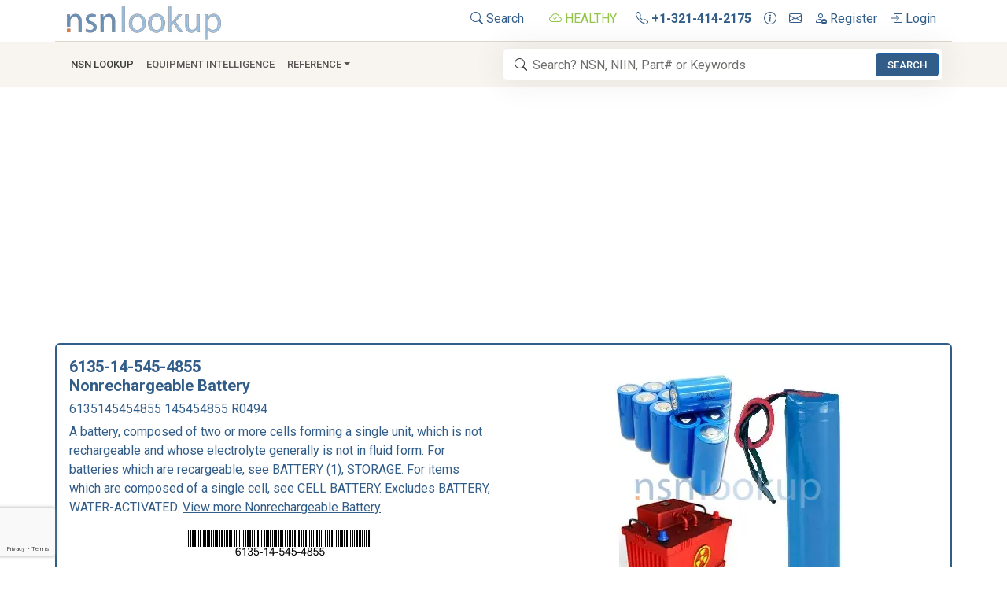

--- FILE ---
content_type: text/html; charset=utf-8
request_url: https://www.nsnlookup.com/fsg-61/fsc-6135/fr/6135-14-545-4855-battery-nonrechargeable-6135145454855-145454855-r0494
body_size: 22819
content:
<!DOCTYPE html><html lang=en><head><meta charset=utf-8><meta name=viewport content="width=device-width, initial-scale=1.0"><link rel=preload href=/css/nsn-lookup.min.css as=style onload="this.rel='stylesheet'"><link rel=preload href=https://cdn.jsdelivr.net/npm/bootstrap-icons/font/bootstrap-icons.min.css as=style onload="this.rel='stylesheet'"><title>6135-14-545-4855 Nonrechargeable Battery 6135145454855,R0494</title><meta name=og:title property=og:title content="6135-14-545-4855 Nonrechargeable Battery 6135145454855,R0494"><meta name=description content="6135-14-545-4855 6135145454855 145454855 is a battery, composed of two or more cells forming a single unit, which is not rechargeable and whose electrolyte generally is not in fluid form. for batteries which are recargeable, see battery (1), storage. for items which are composed of a single cell, see cell battery. excludes battery, water-activated."><meta name=og:description property=og:description content="6135-14-545-4855 6135145454855 145454855 is a battery, composed of two or more cells forming a single unit, which is not rechargeable and whose electrolyte generally is not in fluid form. for batteries which are recargeable, see battery (1), storage. for items which are composed of a single cell, see cell battery. excludes battery, water-activated."><meta property=og:logo content=https://image.nsnlookup.com/nsn-lookup.webp size=2455x562><link rel=canonical href=https://www.nsnlookup.com/fsg-61/fsc-6135/fr/6135-14-545-4855-battery-nonrechargeable-6135145454855-145454855-r0494><meta name=msapplication-TileImage content=https://image.nsnlookup.com/pinsite.webp><meta name=msapplication-TileColor content=#ffffff><meta name=application-name content="NSN Lookup"><link rel="shortcut icon" href=https://image.nsnlookup.com/favicon.ico><link rel=apple-touch-icon href=https://image.nsnlookup.com/apple-touch-icon.webp><link rel=icon type=image/webp href=https://image.nsnlookup.com/favicon.webp sizes=228x228><link rel=stylesheet href=/css/nsn-lookup.min.css><link rel=stylesheet href=https://cdn.jsdelivr.net/npm/bootstrap-icons/font/bootstrap-icons.min.css media=print onload="this.media='all'"><noscript><link rel=stylesheet href=https://cdn.jsdelivr.net/npm/bootstrap-icons/font/bootstrap-icons.min.css></noscript><meta name=robots content=noarchive><script async src="https://pagead2.googlesyndication.com/pagead/js/adsbygoogle.js?client=ca-pub-2890451432711242" crossorigin=anonymous></script><script async src="https://fundingchoicesmessages.google.com/i/pub-2890451432711242?ers=1" nonce=5tGmTdzq0YQ93u4F3bJS_A></script><script nonce=5tGmTdzq0YQ93u4F3bJS_A>(function(){function signalGooglefcPresent(){if(!window.frames['googlefcPresent']){if(document.body){const iframe=document.createElement('iframe');iframe.style='width: 0; height: 0; border: none; z-index: -1000; left: -1000px; top: -1000px;';iframe.style.display='none';iframe.name='googlefcPresent';document.body.appendChild(iframe);}else{setTimeout(signalGooglefcPresent,0);}}}signalGooglefcPresent();})();</script><body data-bs-no-jquery><svg style=display:none><defs><symbol id=icon-search viewBox="0 0 16 16"><path d="M11.742 10.344a6.5 6.5 0 1 0-1.397 1.398h-.001c.03.04.062.078.098.115l3.85 3.85a1 1 0 0 0 1.415-1.414l-3.85-3.85a1.007 1.007 0 0 0-.115-.1zM12 6.5a5.5 5.5 0 1 1-11 0 5.5 5.5 0 0 1 11 0z" /></symbol><symbol id=icon-cloud-check viewBox="0 0 16 16"><path fill-rule=evenodd d="M10.354 6.146a.5.5 0 0 1 0 .708l-3 3a.5.5 0 0 1-.708 0l-1.5-1.5a.5.5 0 1 1 .708-.708L7 8.793l2.646-2.647a.5.5 0 0 1 .708 0z" /><path d="M4.406 3.342A5.53 5.53 0 0 1 8 2c2.69 0 4.923 2 5.166 4.579C14.758 6.804 16 8.137 16 9.773 16 11.569 14.502 13 12.687 13H3.781C1.708 13 0 11.366 0 9.318c0-1.763 1.266-3.223 2.942-3.593.143-.863.698-1.723 1.464-2.383zm.653.757c-.757.653-1.153 1.44-1.153 2.056v.448l-.445.049C2.064 6.805 1 7.952 1 9.318 1 10.785 2.23 12 3.781 12h8.906C13.98 12 15 10.988 15 9.773c0-1.216-1.02-2.228-2.313-2.228h-.5v-.5C12.188 4.825 10.328 3 8 3a4.53 4.53 0 0 0-2.941 1.1z" /></symbol><symbol id=icon-telephone viewBox="0 0 16 16"><path d="M3.654 1.328a.678.678 0 0 0-1.015-.063L1.605 2.3c-.483.484-.661 1.169-.45 1.77a17.568 17.568 0 0 0 4.168 6.608 17.569 17.569 0 0 0 6.608 4.168c.601.211 1.286.033 1.77-.45l1.034-1.034a.678.678 0 0 0-.063-1.015l-2.307-1.794a.678.678 0 0 0-.58-.122l-2.19.547a1.745 1.745 0 0 1-1.657-.459L5.482 8.062a1.745 1.745 0 0 1-.46-1.657l.548-2.19a.678.678 0 0 0-.122-.58L3.654 1.328zM1.884.511a1.745 1.745 0 0 1 2.612.163L6.29 2.98c.329.423.445.974.315 1.494l-.547 2.19a.678.678 0 0 0 .178.643l2.457 2.457a.678.678 0 0 0 .644.178l2.189-.547a1.745 1.745 0 0 1 1.494.315l2.306 1.794c.829.645.905 1.87.163 2.611l-1.034 1.034c-.74.74-1.846 1.065-2.877.702a18.634 18.634 0 0 1-7.01-4.42 18.634 18.634 0 0 1-4.42-7.009c-.362-1.03-.037-2.137.703-2.877L1.885.511z" /></symbol><symbol id=icon-info-circle viewBox="0 0 16 16"><path d="M8 15A7 7 0 1 1 8 1a7 7 0 0 1 0 14zm0 1A8 8 0 1 0 8 0a8 8 0 0 0 0 16z" /><path d="m8.93 6.588-2.29.287-.082.38.45.083c.294.07.352.176.288.469l-.738 3.468c-.194.897.105 1.319.808 1.319.545 0 1.178-.252 1.465-.598l.088-.416c-.2.176-.492.246-.686.246-.275 0-.375-.193-.304-.533L8.93 6.588zM9 4.5a1 1 0 1 1-2 0 1 1 0 0 1 2 0z" /></symbol><symbol id=icon-envelope viewBox="0 0 16 16"><path d="M0 4a2 2 0 0 1 2-2h12a2 2 0 0 1 2 2v8a2 2 0 0 1-2 2H2a2 2 0 0 1-2-2V4Zm2-1a1 1 0 0 0-1 1v.217l7 4.2 7-4.2V4a1 1 0 0 0-1-1H2Zm13 2.383-4.708 2.825L15 11.105V5.383Zm-.034 6.876-5.64-3.471L8 9.583l-1.326-.795-5.64 3.47A1 1 0 0 0 2 13h12a1 1 0 0 0 .966-.741ZM1 11.105l4.708-2.897L1 5.383v5.722Z" /></symbol><symbol id=icon-person-add viewBox="0 0 16 16"><path d="M12.5 16a3.5 3.5 0 1 0 0-7 3.5 3.5 0 0 0 0 7Zm.5-5v1h1a.5.5 0 0 1 0 1h-1v1a.5.5 0 0 1-1 0v-1h-1a.5.5 0 0 1 0-1h1v-1a.5.5 0 0 1 1 0Zm-2-6a3 3 0 1 1-6 0 3 3 0 0 1 6 0ZM8 7a2 2 0 1 0 0-4 2 2 0 0 0 0 4Z" /><path d="M8.256 14a4.474 4.474 0 0 1-.229-1.004H3c.001-.246.154-.986.832-1.664C4.484 10.68 5.711 10 8 10c.26 0 .507.009.74.025.226-.341.496-.65.804-.918C9.077 9.038 8.564 9 8 9c-5 0-6 3-6 4s1 1 1 1h5.256Z" /></symbol><symbol id=icon-box-arrow-in-right viewBox="0 0 16 16"><path fill-rule=evenodd d="M6 3.5a.5.5 0 0 1 .5-.5h8a.5.5 0 0 1 .5.5v9a.5.5 0 0 1-.5.5h-8a.5.5 0 0 1-.5-.5v-2a.5.5 0 0 0-1 0v2A1.5 1.5 0 0 0 6.5 14h8a1.5 1.5 0 0 0 1.5-1.5v-9A1.5 1.5 0 0 0 14.5 2h-8A1.5 1.5 0 0 0 5 3.5v2a.5.5 0 0 0 1 0v-2z" /><path fill-rule=evenodd d="M11.854 8.354a.5.5 0 0 0 0-.708l-3-3a.5.5 0 1 0-.708.708L10.293 7.5H1.5a.5.5 0 0 0 0 1h8.793l-2.147 2.146a.5.5 0 0 0 .708.708l3-3z" /></symbol></defs></svg> <nav class=py-1><div class="container d-flex border-2 border-bottom"><a href="/" class="align-items-center me-auto"> <img src=https://image.nsnlookup.com/nsn-lookup.webp alt="NSN Lookup" width=200 height=48> </a><ul class=nav><li class="nav-item px-2"><a class="nav-link link-primary px-2" href=/search> <svg class=svg-icon width=16 height=16><use xlink:href=#icon-search></use></svg> Search </a><li class="nav-item px-2"><a class="nav-link link-primary px-2 text-success" title="All NSN Lookup Systems are Reporting as Healthy."> <svg class=svg-icon width=16 height=16><use xlink:href=#icon-cloud-check></use></svg> HEALTHY </a><li class=nav-item><a class="nav-link link-primary px-2" href=tel:+13214142175 title="Call NSN Lookup"> <svg class=svg-icon width=16 height=16><use xlink:href=#icon-telephone></use></svg> <b>+1-321-414-2175</b> </a><li class=nav-item><a class="nav-link link-primary px-2" href=/home/contact title="Contact us for More Information"> <svg class=svg-icon width=16 height=16><use xlink:href=#icon-info-circle></use></svg> </a><li class=nav-item><a class="nav-link link-primary px-2" href=mailto:info@nsnlookup.com title="Email us for More Information"> <svg class=svg-icon width=16 height=16><use xlink:href=#icon-envelope></use></svg> </a><li class=nav-item><a class="nav-link link-primary px-2" href="/identity/account/register?returnUrl=https://www.nsnlookup.com/fsg-61/fsc-6135/fr/6135-14-545-4855-battery-nonrechargeable-6135145454855-145454855-r0494" title="Create a Free Account"> <svg class=svg-icon width=16 height=16><use xlink:href=#icon-person-add></use></svg> Register </a><li class=nav-item><a class="nav-link link-primary px-2" href="/identity/account/login?returnUrl=https://www.nsnlookup.com/fsg-61/fsc-6135/fr/6135-14-545-4855-battery-nonrechargeable-6135145454855-145454855-r0494" title="Login to Your Account"> <svg class=svg-icon width=16 height=16><use xlink:href=#icon-box-arrow-in-right></use></svg> Login </a></ul></div><nav class="navbar navbar-expand-lg py-2 navbar-light bg-light sticky-top mb-3"><div class=container><button class=navbar-toggler type=button data-bs-toggle=collapse data-bs-target=#navbarNSNLookup aria-controls=navbarNSNLookup aria-expanded=false aria-label="Toggle navigation"> <span class=navbar-toggler-icon></span> </button><div class="navbar-collapse collapse" id=navbarNSNLookup><ul class=navbar-nav><li class=nav-item><a class="nav-link link-dark px-2" href=/search role=button>NSN Lookup</a><li class=nav-item><a class="nav-link text-truncate" href=/equipment-intelligence>Equipment Intelligence</a><li class="nav-item dropdown"><a class="nav-link dropdown-toggle" href=# data-bs-toggle=dropdown>Reference</a><ul class=dropdown-menu><li><a class=dropdown-item href=https://shop.nsnlookup.com>Online Store</a><li><a class=dropdown-item href=/dla>DLA<i class="bi bi-arrow-right float-end"></i></a><ul class="submenu dropdown-menu"><li><a class=dropdown-item href=/dla/national-stock-number>What Is a National Stock Number?</a><li><a class=dropdown-item href=/dla/federal-supply-group-fsg>Federal Supply Groups (FSG)</a><li><a class=dropdown-item href=/cage>CAGE Code</a><li class=dropdown-divider><li><a class=dropdown-item href=/dla/webflis>WEBFLIS</a><li><a class=dropdown-item href=/dla/fedlog>FEDLOG</a><li class=dropdown-divider><li><a class=dropdown-item href=/dla/weapon-system-designator-code-wsdc>Weapon System Designator Code (WSDC)</a><li class=dropdown-divider><li><a class=dropdown-item href=/dla/gsa-advantage>GSA Advantage Products</a><li><a class=dropdown-item href=/dla/army-nsn-lookup>Army NSN Lookup</a><li><a class=dropdown-item href=/dla/nsn-lookup-with-pictures>NSN Lookup With Pictures</a><li><a class=dropdown-item href=/dla/dla-inventory-nsn>NSN With DLA Inventory</a><li><a class=dropdown-item href=/dla/abilityone-products>AbilityOne Products</a><li><a class=dropdown-item href=/dla/environmentally-safe-nsn>Environmentally Safe NSN</a><li class=dropdown-divider><li><a class=dropdown-item href=/dla/glossary>DLA Glossary</a></ul><li><a class=dropdown-item href=/nato>NATO<i class="bi bi-arrow-right float-end"></i></a><ul class="submenu dropdown-menu"><li><a class=dropdown-item href=/nato/nato-stock-numbers>NATO Stock Numbers</a><li><a class=dropdown-item href=/nato/niin-item-identification-number>NIIN</a><li><a class=dropdown-item href=/nato/ncage-code>NCAGE Code</a><li class=dropdown-divider><li><a class=dropdown-item href=/nato/military-time>Military Time</a><li><a class=dropdown-item href=/nato/the-military-alphabet>Military Alphabet</a><li><a class=dropdown-item href=/nato/item-unique-identification-iuid>Item Unique Identification (IUID)</a></ul><li><a class=dropdown-item href=/military-fasteners>Military Fasteners</a></ul></ul></div><form class="navbar-form search col-10 col-lg-6" role=search action=/search/national-stock-number-nsn><svg class="svg-icon icon-search" width=16 height=16><use xlink:href=#icon-search></use></svg> <input type=search class=form-control id=navSearchBox autocomplete=off spellcheck=false placeholder="Search? NSN, NIIN, Part# or Keywords" required name=q data-bs-toggle=tooltip data-bs-html=true data-bs-placement=bottom data-bs-container=body data-bs-trigger=manual> <button class="btn btn-primary btn-sm" id=navSearchButton>Search</button></form></div></nav> </nav><noscript><div class="alert alert-danger alert-dismissible fade show" role=alert>For full functionality of this site it is necessary to enable JavaScript. Here are <a target=_blank rel="noopener noreferrer" href="https://www.enable-javascript.com/">instructions how to enable JavaScript in your web browser</a>.</div></noscript><div class="container item"><main class="pb-3 text-primary"><script type=application/ld+json>{"@context":"https://schema.org","@type":"WebPage","@id":"https://www.nsnlookup.com/fsg-61/fsc-6135/fr/6135-14-545-4855-battery-nonrechargeable-6135145454855-145454855-r0494","name":"6135-14-545-4855 Nonrechargeable Battery 6135145454855,R0494","description":"6135-14-545-4855 6135145454855 145454855 is a battery, composed of two or more cells forming a single unit, which is not rechargeable and whose electrolyte generally is not in fluid form. for batteries which are recargeable, see battery (1), storage. for items which are composed of a single cell, see cell battery. excludes battery, water-activated.","url":"https://www.nsnlookup.com/fsg-61/fsc-6135/fr/6135-14-545-4855-battery-nonrechargeable-6135145454855-145454855-r0494","dateModified":"2023-01-22","datePublished":"2005-04-14","hasPart":{"@type":"WebPageElement","isAccessibleForFree":false,"cssSelector":".premium"},"isAccessibleForFree":false,"isPartOf":"https://www.nsnlookup.com/#/schema/WebSite/1","mainEntity":{"@type":"Product","name":"BATTERY,NONRECHARGEABLE","description":"6135-14-545-4855 6135145454855 145454855 is a battery, composed of two or more cells forming a single unit, which is not rechargeable and whose electrolyte generally is not in fluid form. for batteries which are recargeable, see battery (1), storage. for items which are composed of a single cell, see cell battery. excludes battery, water-activated.","alternateName":"6135-14-545-4855 R0494 145454855 6135145454855","image":[{"@type":"ImageObject","@id":"https://image.nsnlookup.com/fsc/300/6135.webp","creditText":"NSN Lookup Inc","contentUrl":"https://image.nsnlookup.com/fsc/300/6135.webp","caption":"NSN 6135-14-545-4855 (Generic Image) 1/1"},{"@type":"ImageObject","@id":"https://www.nsnlookup.com/api/v3/nsn/barcode/6135-14-545-4855.webp","creditText":"NSN Lookup Inc","contentUrl":"https://www.nsnlookup.com/api/v3/nsn/barcode/6135-14-545-4855.webp","caption":"NSN 6135-14-545-4855"}],"url":"https://www.nsnlookup.com/fsg-61/fsc-6135/fr/6135-14-545-4855-battery-nonrechargeable-6135145454855-145454855-r0494","additionalProperty":[{"@type":"PropertyValue","propertyID":"google_product_category","value":"Hardware"},{"@type":"PropertyValue","propertyID":"product_type","value":"Electric Wire, and Power and Distribution Equipment \u003E Batteries, Nonrechargeable"},{"@type":"PropertyValue","propertyID":"shipping_label","value":"z"}],"aggregateRating":{"@type":"AggregateRating","bestRating":100,"ratingValue":14,"reviewAspect":"NATO Data Quality","ratingCount":1},"brand":{"@type":"Brand","name":"NATO Approved Source"},"category":"FSC 6135 Batteries, Nonrechargeable","mpn":"R0494","nsn":"6135-14-545-4855","offers":{"@type":"AggregateOffer","priceCurrency":"USD","highPrice":0,"lowPrice":0,"offerCount":1},"sku":"NIIN-145454855"},"breadcrumb":{"@type":"BreadcrumbList","@id":"https://www.nsnlookup.com/#/schema/BreadcrumbList/https://www.nsnlookup.com/fsg-61/fsc-6135/fr/6135-14-545-4855-battery-nonrechargeable-6135145454855-145454855-r0494","itemListElement":[{"@type":"ListItem","name":"NSN Lookup","item":{"@type":"WebPage","@id":"https://www.nsnlookup.com","url":"https://www.nsnlookup.com"},"position":1},{"@type":"ListItem","name":"FSG 61 Electric Wire, and Power and Distribution Equipment","item":{"@type":"WebPage","@id":"https://www.nsnlookup.com/fsg-61","url":"https://www.nsnlookup.com/fsg-61"},"position":2},{"@type":"ListItem","name":"FSC 6135 Batteries, Nonrechargeable","item":{"@type":"WebPage","@id":"https://www.nsnlookup.com/fsg-61/fsc-6135","url":"https://www.nsnlookup.com/fsg-61/fsc-6135"},"position":3},{"@type":"ListItem","name":"France (FR)","item":{"@type":"WebPage","@id":"https://www.nsnlookup.com/fsg-61/fsc-6135/fr","url":"https://www.nsnlookup.com/fsg-61/fsc-6135/fr"},"position":4},{"@type":"ListItem","name":"6135-14-545-4855","position":5}]},"primaryImageOfPage":{"@type":"ImageObject","@id":"https://image.nsnlookup.com/fsc/300/6135.webp","creditText":"NSN Lookup Inc","contentUrl":"https://image.nsnlookup.com/fsc/300/6135.webp","caption":"NSN 6135-14-545-4855 (Generic Image)"}}</script><link rel=stylesheet href=https://image.nsnlookup.com/ribbons.min.css media=print onload="this.media='all'"><link rel=stylesheet href=https://image.nsnlookup.com/flags/flags.min.css media=print onload="this.media='all'"><header><div class="row row-cols-1 row-cols-lg-2 border border-primary border-2 rounded mb-3"><div class="col p-3"><h1 class="fw-bold fs-5 mb-0">6135-14-545-4855</h1><h2 class="fs-5 fw-bolder">Nonrechargeable Battery</h2><h3 class=fs-6>6135145454855 145454855 R0494</h3><p class=justify-content-end>A battery, composed of two or more cells forming a single unit, which is not rechargeable and whose electrolyte generally is not in fluid form. For batteries which are recargeable, see BATTERY (1), STORAGE. For items which are composed of a single cell, see CELL BATTERY. Excludes BATTERY, WATER-ACTIVATED. <a class=link-primary href=/nato/nato-stock-numbers/inc/35499> View more Nonrechargeable Battery </a><p class=align-content-center><img class="rounded img-fluid mx-auto d-block" style=Padding:75px,0px src=/api/v3/nsn/barcode/6135-14-545-4855.webp alt="6135-14-545-4855 BATTERY,NONRECHARGEABLE 6135145454855 145454855" width=300 height=35><div class="row text-center fw-bolder row-cols-1 row-cols-md-2 mb-2"><div class=col>Managed by <i class="fflag ff-md ff-wave fflag-FR ms-2 me-2" title=FR></i> France</div><div class=col>NSN Created on 13 Apr 2005</div></div><div class="row row-cols-1 row-cols-md-3"><div title="NATO Stock Number Data Last Changed" class="col text-center text-truncate"><span class=fw-bolder>Data Last Changed</span> <br> January 2023</div><div title="NATO Stock Number Data Update Count" class="col text-center text-truncate"><span class=fw-bolder>NATO Update Count</span> <br> 1</div><div title="14% NATO Stock Number Data Quality Rating" class="col text-center text-truncate fw-bolder">NATO Data Quality <br> <span style=color:gold> <i class="bi bi-star-half"></i> <i class="bi bi-star"></i> <i class="bi bi-star"></i> <i class="bi bi-star"></i> <i class="bi bi-star"></i> </span></div></div></div><section><div class="col align-items-center justify-content-center p-3"><div class="row mb-1"><div class=tab-content id=pills-tabContent><div class="tab-pane text-center fade show active" id=pills-image1 role=tabpanel aria-labelledby=pills-image1-tab><figure class="figure mt-3"><img class="figure-img rounded" src=https://image.nsnlookup.com/fsc/300/6135.webp style=max-width:100%;object-fit:contain alt="6135-14-545-4855 BATTERY,NONRECHARGEABLE 6135145454855 145454855 1/1" title="6135-14-545-4855 BATTERY,NONRECHARGEABLE 6135145454855 145454855 1/1" width=300 height=300><figcaption class="figure-caption text-end text-primary fst-italic">NSN 6135-14-545-4855 (Generic Image) 1/1</figcaption></figure></div></div></div></div></section></div></header><nav class="row mb-1" style="--bs-breadcrumb-divider:'>'" aria-label=breadcrumb><ol class="breadcrumb flex-nowrap"><li class="breadcrumb-item text-truncate"><a class="link-primary text-decoration-none" href=/fsg-61> FSG 61 Electric Wire, and Power and Distribution Equipment </a><li class="breadcrumb-item text-truncate"><a class="link-primary text-decoration-none" href=/fsg-61/fsc-6135> FSC 6135 Batteries, Nonrechargeable </a><li class="breadcrumb-item text-truncate"><a class="link-primary text-decoration-none" href=/fsg-61/fsc-6135/fr> France (FR) </a><li class="breadcrumb-item active text-nowrap" aria-current=page><mark>6135-14-545-4855</mark></ol></nav> <nav class="row mb-3"><div class="btn-group btn-group-sm justify-content-between mb-0"><a class="btn btn-outline-primary" href=#Marketplace> <i class="bi bi-arrow-right-short text-success"></i> Marketplace </a> <a class="btn btn-outline-primary" href=#Restrictions> <i class="bi bi-arrow-right-short text-success"></i> Restrictions </a> <a class="btn btn-outline-primary" href=#Manufacturers> <i class="bi bi-arrow-right-short text-success"></i> Approved Sources </a> <a class="btn btn-outline-primary disabled" href=#Technical-Data> <i class="bi bi-arrow-right-short text-success"></i> Datasheet </a> <a class="btn btn-outline-primary disabled" href=#Management> <i class="bi bi-arrow-right-short text-success"></i> Management </a> <a class="btn btn-outline-primary disabled" href=#Open-Solicitations> <i class="bi bi-arrow-right-short text-success"></i> Open Solicitations </a> <a class="btn btn-outline-primary disabled" href=#Procurement-History> <i class="bi bi-arrow-right-short text-success"></i> Procurement History </a></div><div class="btn-group btn-group-sm justify-content-between mb-0"><a class="btn btn-outline-primary disabled" href=#End-Users> <i class="bi bi-arrow-right-short text-success"></i> End Users </a> <a class="btn btn-outline-primary disabled" href=#DLA-Inventory> <i class="bi bi-arrow-right-short text-success"></i> DLA Inventory </a> <a class="btn btn-outline-primary disabled" href=#Freight> <i class="bi bi-arrow-right-short text-success"></i> Freight </a> <a class="btn btn-outline-primary disabled" href=#Packaging> <i class="bi bi-arrow-right-short text-success"></i> Packaging </a> <a class="btn btn-outline-primary disabled" href=#Import-Export> <i class="bi bi-arrow-right-short text-success"></i> Import/Export </a> <a class="btn btn-outline-primary disabled" href=#Contracting-File> <i class="bi bi-arrow-right-short text-success"></i> Contracting File </a> <a class="btn btn-outline-primary disabled" href=#Weapon-Systems> <i class="bi bi-arrow-right-short text-success"></i> Weapon Systems </a></div></nav><section id=Marketplace><div class="row mb-3 bg-light border border-primary border-2 rounded p-2"><h3 class="fs-6 fw-bold m-0"><img class="img-fluid me-2" src=https://image.nsnlookup.com/nsn-lookup-icon.webp width=24 height=24 alt="6135-14-545-4855 Stock and Availability" loading=lazy> Marketplace <i class="bi bi-caret-right-fill small"></i> 6135-14-545-4855</h3></div><div class="row mb-3 text-primary"><div class="card mb-2 text-primary border border-2 border-primary"><div class=card-body><div class="row align-items-center"><div class="col-sm fw-bold fs-5">Need Help? <br> <span class="fw-normal fs-6 fst-italic"> Request a Quotation from participating marketplace vendors </span></div><div class="col-sm text-center p-0"><form id=marketplacehelp action=/commerce/marketplacehelp method=post><input type=hidden name=url value=https://www.nsnlookup.com/fsg-61/fsc-6135/fr/6135-14-545-4855-battery-nonrechargeable-6135145454855-145454855-r0494> <input type=hidden name=nsn value=6135145454855><div class="row g-3"><div class=col-md-4><input class=form-control name=name placeholder=Name aria-label=Name required></div><div class=col-md-4><input type=email class=form-control name=email placeholder=Email aria-label=Email required></div><div class=col-md><input type=number min=1 class=form-control name=quantity placeholder=Quantity aria-label=Quantity required></div><div class=col-md><button class="btn btn-primary">Request</button></div></div></form></div></div></div></div><div class="list-group list"><a role=button class="list-group-item list-group-item-action flex-column align-items-start text-primary" rel="nofollow sponsored" title="Check eBay Listings" href="https://www.ebay.com/sch/i.html?_from=R40&amp;_trksid=p2334524.m570.l1313&amp;_nkw=%286135-14-545-4855%2c6135145454855%2c145454855%2cR0494%29&amp;_sacat=0&amp;_odkw=%286135-14-545-4855%2c6135145454855%2c145454855%2cR0494%29&amp;_osacat=0&amp;mkcid=1&amp;mkrid=711-53200-19255-0&amp;siteid=0&amp;campid=5338929629&amp;customid=&amp;toolid=10001&amp;mkevt=1" target=_blank><div class="d-flex w-100 justify-content-between border-start-0 border-end-0 border-1 border-top border-bottom border-primary bg-light"><span class="mb-1 mt-1"> <span> <img class="me-2 img-fluid" src=https://image.nsnlookup.com/ebay.webp width=60 height=24 alt=eBay> </span> </span> <small class=text-muted> Updated Every Day </small></div><div class="mb-1 d-flex w-100 justify-content-between align-items-center"><b class=col-2> 6135-14-545-4855 </b> <span class=col-2> </span> <span class="col-1 text-center"> <span class="btn btn-outline-primary rounded-pill"> RQST </span> </span> <span class="col-1 text-center"> </span> <span class="col-1 text-center"> <span class="btn btn-outline-primary rounded-pill"> NE </span> </span> <span class="col-1 text-center"> </span> <span class="col-1 text-center"> </span> <span class="col-3 text-end"> <img class=img-fluid src=https://image.nsnlookup.com/ebay.webp width=79 height=32 alt=eBay> </span></div></a> <a role=button class="list-group-item list-group-item-action flex-column align-items-start text-primary" rel="nofollow sponsored" title="Check eBay Listings" href="https://www.ebay.com/sch/i.html?_from=R40&amp;_trksid=p2334524.m570.l1313&amp;_nkw=%286135-14-545-4855%2c6135145454855%2c145454855%2cR0494%29&amp;_sacat=0&amp;_odkw=%286135-14-545-4855%2c6135145454855%2c145454855%2cR0494%29&amp;_osacat=0&amp;mkcid=1&amp;mkrid=711-53200-19255-0&amp;siteid=0&amp;campid=5338929629&amp;customid=&amp;toolid=10001&amp;mkevt=1" target=_blank><div class="d-flex w-100 justify-content-between border-start-0 border-end-0 border-1 border-top border-bottom border-primary bg-light"><span class="mb-1 mt-1"> <img class="me-2 img-fluid" src=https://image.nsnlookup.com/ebay.webp width=60 height=24 alt=eBay> </span> <small class=text-muted> Updated Every Day </small></div><div class="mb-1 d-flex w-100 justify-content-between align-items-center"><b class=col-2> 6135-14-545-4855 </b> <span class=col-2> </span> <span class="col-1 text-center"> <span class="btn btn-outline-primary rounded-pill"> RQST </span> </span> <span class="col-1 text-center"> </span> <span class="col-1 text-center"> </span> <span class="col-1 text-center"> </span> <span class="col-1 text-center"> </span> <span class="col-3 text-end"> <img class=img-fluid src=https://image.nsnlookup.com/ebay.webp width=79 height=32 alt=eBay> </span></div></a> <a role=button class="list-group-item list-group-item-action flex-column align-items-start text-primary" rel="nofollow sponsored" title="Check Amazon Listings" href="https://www.amazon.com/gp/search?ie=UTF8&amp;tag=nsnlookup-20&amp;linkCode=ur2&amp;linkId=6b035196a462084adfc284bac85603a7&amp;camp=1789&amp;creative=9325&amp;index=aps&amp;keywords=6135-14-545-4855" target=_blank><div class="d-flex w-100 justify-content-between border-start-0 border-end-0 border-1 border-top border-bottom border-primary bg-light"><span class="mb-1 mt-1"> <img class="me-2 img-fluid" src=https://image.nsnlookup.com/amazon.webp width=80 height=24 alt=Amazon> </span> <small class=text-muted> Updated Every Day </small></div><div class="mb-1 d-flex w-100 justify-content-between align-items-center"><b class=col-2> 6135-14-545-4855 </b> <span class=col-2> </span> <span class="col-1 text-center"> <span class="btn btn-outline-primary rounded-pill"> RQST </span> </span> <span class="col-1 text-center"> </span> <span class="col-1 text-center"> <span class="btn btn-outline-primary rounded-pill"> NE </span> </span> <span class="col-1 text-center"> </span> <span class="col-1 text-center"> </span> <span class="col-3 text-end"> <img class=img-fluid src=https://image.nsnlookup.com/amazon.webp width=106 height=32 alt=Amazon> </span></div></a> <img style=text-decoration:none;border:0;padding:0;margin:0 width=1 height=1 src="https://www.ebayadservices.com/marketingtracking/v1/impression?mpt=9949383&amp;mkcid=1&amp;mkrid=711-53200-19255-0&amp;mkevt=2&amp;siteid=0&amp;campid=5338929629&amp;ad_type=0&amp;toolid=10001&amp;customid=6135-14-545-4855"><script>amzn_assoc_ad_type="link_enhancement_widget";amzn_assoc_tracking_id="nsnlookup-20";amzn_assoc_linkid="72a9cd57e49dd60d85b20d5f0102d161";amzn_assoc_placement="";amzn_assoc_marketplace="amazon";amzn_assoc_region="US";</script><script src="https://ws-na.amazon-adsystem.com/widgets/q?ServiceVersion=20070822&amp;Operation=GetScript&amp;ID=OneJS&amp;WS=1&amp;MarketPlace=US"></script></div></div></section><ins class="adsbygoogle mb-3" style=display:block data-ad-client=ca-pub-2890451432711242 data-ad-slot=6038327811 data-ad-format=auto data-full-width-responsive=true></ins><script>(adsbygoogle=window.adsbygoogle||[]).push({});</script><section id=RelatedDocuments class=exclude><div class="row mb-3 bg-light border border-primary border-2 rounded p-2"><h2 class="fw-bold fs-6 mb-0"><img class="img-fluid me-2" src=https://image.nsnlookup.com/nsn-lookup-icon.webp width=24 height=24 alt="6135-14-545-4855 Related Documents" loading=lazy> Related Documents <i class="bi bi-caret-right-fill small"></i> 6135-14-545-4855 <span class="float-end fst-italic fw-light"> 5+ Documents (<a href="/search?q=(&#34;6135-14-545-4855&#34; OR 6135145454855 OR 145454855)^2 OR &#34;R0494&#34;">More...</a>) </span></h2></div><div class="row card p-3 mb-3 align-content-center text-primary border-primary border-2 rounded"><div class=mb-3><div class=ms-3><a class=text-decoration-none href=https://www.nsnlookup.com/fsg-61/fsc-6135/fr/6135-14-545-4855-battery-nonrechargeable-6135145454855-145454855-r0494><div><div class=float-start><img class="rounded-circle shadow me-4" src=https://image.nsnlookup.com/nsn-lookup-icon.webp width=40 height=40 loading=lazy></div><div>https//www.nsnlookup.com <br> <small class=text-truncate> /fsg-61/fsc-6135/fr </small></div></div><div><b> <strong>6135-14-545-4855</strong> Nonrechargeable Battery <strong>6135145454855</strong>,<strong>R0494</strong> </b></div></a></div><div class=ms-3>Nonrechargeable Battery <strong>6135145454855</strong>,<strong>R0494</strong> Nonrechargeable Battery <strong>6135145454855</strong>,<strong>R0494</strong> Nonrechargeable <br> Battery <strong>6135145454855</strong>,<strong>R0494</strong> Nonrechargeable Battery <strong>6135145454855</strong>,<strong>R0494</strong> Nonrechargeable Battery <strong>6135145454855</strong> <br> ,<strong>R0494</strong> Nonrechargeable Battery <strong>6135145454855</strong> ,<strong>R0494</strong> Nonrechargeable Battery <strong>6135145454855</strong> ,R04946135- <br></div></div><div class=mb-3><div class=ms-3><a class=text-decoration-none href=https://www.nsnlookup.com/fsg-61/fsc-6135/uk/6135-99-234-5333-battery-nonrechargeable-6135992345333-992345333-r0494-tsx-plp-01><div><div class=float-start><img class="rounded-circle shadow me-4" src=https://image.nsnlookup.com/nsn-lookup-icon.webp width=40 height=40 loading=lazy></div><div>https//www.nsnlookup.com <br> <small class=text-truncate> /fsg-61/fsc-6135/uk </small></div></div><div><b> 6135-99-234-5333 Nonrechargeable Battery 6135992345333 </b></div></a></div><div class=ms-3>Nonrechargeable Battery <strong>6135145454855</strong>,<strong>R0494</strong> ,R04946135-14-545-4855 Battery <strong>6135145454855</strong> ,<strong>R0494</strong> <br> Nonrechargeable Battery <strong>6135145454855</strong> ,<strong>R0494</strong> to enable https//www.nsnlookup.com /fsg-61/fsc-6135/uk <br> 6135-99-234-5333 Nonrechargeable Battery 6135992345333 <strong>6135145454855</strong>,<strong>R0494</strong> https//www.nsnlookup.com / <br></div></div><div class=mb-3><div class=ms-3><a class=text-decoration-none href=https://www.nsnlookup.com/fsg-61/fsc-6135/us/6135-01-608-0685-battery-nonrechargeable-6135016080685-016080685-r0494-sl-350-tsx-plp-01-tsxplp01-wr0494><div><div class=float-start><img class="rounded-circle shadow me-4" src=https://image.nsnlookup.com/nsn-lookup-icon.webp width=40 height=40 loading=lazy></div><div>https//www.nsnlookup.com <br> <small class=text-truncate> /fsg-61/fsc-6135/us </small></div></div><div><b> 6135-01-608-0685 Nonrechargeable Battery 6135016080685,SL-350 </b></div></a></div><div class=ms-3>Upgrade 6135-01-608-0685Nonrechargeable Battery6135016080685 016080685 SL-350 TSX PLP 01 WR0494 TSXPLP01 <strong>R0494</strong> <br> Nonrechargeable Battery <strong>6135145454855</strong>,<strong>R0494</strong> Nonrechargeable ,<strong>R0494</strong> Battery 6135016080685,SL-350WR0494TSXPLP01R0494 <br> Nonrechargeable Battery <strong>6135145454855</strong>,<strong>R0494</strong> ,R04946135-14-545-4855 Battery <strong>6135145454855</strong> ,<strong>R0494</strong> <br></div></div><div class=mb-3><div class=ms-3><a class=text-decoration-none href=https://www.nsnlookup.com/fsg-61/fsc-6135/it/6135-15-205-8705-battery-nonrechargeable-6135152058705-152058705-08-r0494-000><div><div class=float-start><img class="rounded-circle shadow me-4" src=https://image.nsnlookup.com/nsn-lookup-icon.webp width=40 height=40 loading=lazy></div><div>https//www.nsnlookup.com <br> <small class=text-truncate> /fsg-61/fsc-6135/it </small></div></div><div><b> 6135-15-205-8705 Nonrechargeable Battery 6135152058705 </b></div></a></div><div class=ms-3>Documents ( More... ) https//www.nsnlookup.com https//www.nsnlookup.com /fsg-61/fsc-6135/fr <strong>6135-14-545-4855</strong> <br> Nonrechargeable Battery <strong>6135145454855</strong>,<strong>R0494</strong> Battery 6135016080685,SL-350WR0494TSXPLP01R0494 https <br></div></div><div class=mb-3><div class=ms-3><a class=text-decoration-none href=https://www.nsnlookup.com/fsg-61/fsc-6140/it/6140-15-203-4275-battery-storage-6140152034275-152034275-241-a4509aplc00acc-0000000005-aplc00acc-0000000005-tsxplp01><div><div class=float-start><img class="rounded-circle shadow me-4" src=https://image.nsnlookup.com/nsn-lookup-icon.webp width=40 height=40 loading=lazy></div><div>https//www.nsnlookup.com <br> <small class=text-truncate> /fsg-61/fsc-6140/it </small></div></div><div><b> 6140-15-203-4275 Storage Battery 6140152034275 152034275 </b></div></a></div><div class=ms-3>. 6140-15-203-4275Storage Battery6140152034275 https//www.nsnlookup.com /fsg-61/fsc-6135/fr <strong>6135-14-545-4855</strong> <br> Nonrechargeable Battery <strong>6135145454855</strong>,<strong>R0494</strong> Upgrade 6135-01-608-0685Nonrechargeable Battery6135016080685 <br></div></div></div></section><div class="row row-cols-1 row-cols-lg-2 text-primary gx-5"><div class=col><section id=Restrictions><div class="row mb-3 bg-light border border-primary border-2 rounded p-2"><h2 class="fw-bold fs-6 mb-0"><img class="img-fluid me-2" src=https://image.nsnlookup.com/nsn-lookup-icon.webp width=24 height=24 alt="6135-14-545-4855 Demil" loading=lazy> Restrictions <i class="bi bi-caret-right-fill small"></i> 6135-14-545-4855</h2></div><div class="row mb-3 align-content-center border-bottom border-primary"><div class="d-flex w-100 justify-content-between flex-column align-items-start"><div class="mb-2 card-subtitle text-primary text-center"><a class="link-primary text-decoration-none" href=/nato/nato-stock-numbers/demil-codes> DEMIL: <i class="bi bi-x-circle"></i> </a> | <a class="link-primary text-decoration-none" href=/dla/glossary#demili>DEMILI</a>: <i class="bi bi-x-circle"></i> | <a class="link-primary text-decoration-none" href=/dla/glossary#criticality>CRITICALITY</a>: <i class="bi bi-x-circle"></i> | <a class="link-primary text-decoration-none" href=/dla/glossary#hmic>HMIC</a>: <i class="bi bi-x-circle"></i> | <a class="link-primary text-decoration-none" href=/dla/glossary#pmic>PMIC</a>: <i class="bi bi-x-circle"></i> | EDC: <i class="bi bi-x-circle"></i> | <a class="link-primary text-decoration-none" href=/nato/nato-stock-numbers/adpec-automatic-data-processing#0>ADPEC</a>: <i class="bi bi-x-circle"></i></div></div><p class="card-text justify-content-between mb-3">6135-14-545-4855 is a Nonrechargeable Battery</div></section></div><div class=col><section id=Manufacturers><div class="row mb-3 bg-light border border-primary border-2 rounded p-2"><h2 class="fw-bold fs-6 mb-0"><img class="img-fluid me-2" src=https://image.nsnlookup.com/nsn-lookup-icon.webp width=24 height=24 alt="6135-14-545-4855 Manufacturers" loading=lazy> Approved Sources <i class="bi bi-caret-right-fill small"></i> 6135-14-545-4855</h2></div><div class="row mb-3 align-content-center text-primary border-bottom border-primary"><div class=container><dl class="row row-cols-3"><dt class="col border-bottom border-2 border-primary mb-2 fw-bold">Part Number<dt class="col border-bottom border-2 border-primary mb-2 fw-bold">Manufacturer<dt class="col border-bottom border-2 border-primary mb-2 fw-bold text-center">Status<dt class="col mb-0 pt-1 border-top border-start border-2 border-primary rounded-top rounded-end-0 rounded-bottom-0">R0494<dd class="col mb-0 pt-1 border-top border-primary border-2"><a class="link-primary text-decoration-none" href=/cage/f6951> F6951 - Pall France Sa Division Pall (Active) </a><dd class="col mb-0 pt-1 border-top border-end border-primary border-2 rounded-top rounded-start-0 rounded-bottom-0 text-center"><a class="link-primary text-decoration-none fw-bold" href=/nato/nato-stock-numbers/rncc-reference-number-category-code#3-2>Primary Buy</a><dd class="col-12 py-1 bg-light border-bottom border-start border-end border-primary border-2 rounded-bottom"><div class=btn-toolbar><div class="btn-group btn-group-sm justify-content-between"><a class="btn btn-outline-primary" href=/nato/nato-stock-numbers/rncc-reference-number-category-code#3 title="Reference Number Category Code - Click for More Information"> RNCC 3 </a> <a class="btn btn-outline-primary" href=/nato/nato-stock-numbers/rnvc-reference-number-variation-code#2 title="Reference Number Variation Code - Click for More Information"> RNVC 2 </a> <a class="btn btn-outline-primary" href=/nato/nato-stock-numbers/dac-document-availability-code#6 title="Document Availability Code - Click for More Information"> DAC 6 </a></div></div></dl></div></div></section></div></div><section id=Similar-NSN><div class="row mb-3 bg-light border border-primary border-2 rounded p-2"><h2 class="fw-bold fs-6 mb-0"><img class="img-fluid me-2" src=https://image.nsnlookup.com/nsn-lookup-icon.webp width=24 height=24 alt="6135-14-545-4855 Similar Items" loading=lazy> Similar Supply Items to 6135-14-545-4855</h2></div><div class="row mb-3 row-cols-auto"><a class=col href=/fsg-61/fsc-6135/us/6135-01-296-1859-battery-nonrechargeable-6135012961859-012961859-2400-409594><figure class=figure><img src=https://image.nsnlookup.com/nsn/100/012961859_1.webp class="figure-img img-fluid rounded" alt=6135-01-296-1859 height=100 width=100 loading=lazy><figcaption class="figure-caption text-center small text-primary">6135-01-296-1859</figcaption></figure></a> <a class=col href=/fsg-61/fsc-6135/dk/6135-22-212-0309-battery-nonrechargeable-6135222120309-222120309-360-2081-47-007-batteri-knapcelle-cr2032><figure class=figure><img src=https://image.nsnlookup.com/nsn/100/6135-22-212-0309-battery-nonrechargeable-6135222120309-222120309-01.webp class="figure-img img-fluid rounded" alt=6135-22-212-0309 height=100 width=100 loading=lazy><figcaption class="figure-caption text-center small text-primary">6135-22-212-0309</figcaption></figure></a> <a class=col href=/fsg-61/fsc-6135/us/6135-01-446-8308-battery-nonrechargeable-6135014468308-014468308-24a-6135-01-446-8308-mn2400b4z><figure class=figure><img src=https://image.nsnlookup.com/nsn/100/6135-01-446-8308-battery,nonrechargeable-1.webp class="figure-img img-fluid rounded" alt=6135-01-446-8308 height=100 width=100 loading=lazy><figcaption class="figure-caption text-center small text-primary">6135-01-446-8308</figcaption></figure></a> <a class=col href=/fsg-61/fsc-6135/us/6135-01-301-8776-battery-nonrechargeable-6135013018776-013018776-04224x-241-7x634ls14500-500200-er6c-5tc-er6c-aa-ls-14500-ls14500-ls6-ba-r6-aa-xl-060f><figure class=figure><img src=https://image.nsnlookup.com/nsn/100/6135-01-301-8776-battery,nonrechargeable-1.webp class="figure-img img-fluid rounded" alt=6135-01-301-8776 height=100 width=100 loading=lazy><figcaption class="figure-caption text-center small text-primary">6135-01-301-8776</figcaption></figure></a> <a class=col href=/fsg-61/fsc-6135/us/6135-01-414-8831-battery-nonrechargeable-6135014148831-014148831-121262-3v-coin-cell-6135pl0556919-cr2450n-cr2450n-cu-cr2450n-ib><figure class=figure><img src=https://image.nsnlookup.com/nsn/100/6135-01-414-8831-battery,nonrechargeable-1.webp class="figure-img img-fluid rounded" alt=6135-01-414-8831 height=100 width=100 loading=lazy><figcaption class="figure-caption text-center small text-primary">6135-01-414-8831</figcaption></figure></a> <a class=col href=/fsg-61/fsc-6135/us/6135-01-455-9646-battery-nonrechargeable-6135014559646-014559646-ba-5374-bt-70430-mil-prf-49471-14-mil-prf-49471b-trcecom002><figure class=figure><img src=https://image.nsnlookup.com/nsn/100/6135-01-455-9646-battery-nonrechargeable-6135014559646-014559646-01.webp class="figure-img img-fluid rounded" alt=6135-01-455-9646 height=100 width=100 loading=lazy><figcaption class="figure-caption text-center small text-primary">6135-01-455-9646</figcaption></figure></a> <a class=col href=/fsg-61/fsc-6135/be/6135-13-114-7522-battery-nonrechargeable-6135131147522-131147522-cr2032><figure class=figure><img src=https://image.nsnlookup.com/nsn/100/6135-13-114-7522-battery-nonrechargeable-6135131147522-131147522-01.webp class="figure-img img-fluid rounded" alt=6135-13-114-7522 height=100 width=100 loading=lazy><figcaption class="figure-caption text-center small text-primary">6135-13-114-7522</figcaption></figure></a> <a class=col href=/fsg-61/fsc-6135/us/6135-01-447-0949-battery-non-rechargeable-6135014470949-014470949-1604a-a1604-2k><figure class=figure><img src=https://image.nsnlookup.com/nsn/100/6135-01-447-0949-battery,nonrechargeable-1.webp class="figure-img img-fluid rounded" alt=6135-01-447-0949 height=100 width=100 loading=lazy><figcaption class="figure-caption text-center small text-primary">6135-01-447-0949</figcaption></figure></a> <a class=col href=/fsg-61/fsc-6135/fr/6135-14-563-5363-battery-nonrechargeable-6135145635363-145635363-cr2-cr2-17355-cr2-17355-dlcr2-kcr2><figure class=figure><img src=https://image.nsnlookup.com/nsn/100/6135-14-563-5363-battery,nonrechargeable-1.webp class="figure-img img-fluid rounded" alt=6135-14-563-5363 height=100 width=100 loading=lazy><figcaption class="figure-caption text-center small text-primary">6135-14-563-5363</figcaption></figure></a> <a class=col href=/fsg-61/fsc-6135/us/6135-01-447-0950-battery-nonrechargeable-6135014470950-014470950-115-6135-01-447-0950><figure class=figure><img src=https://image.nsnlookup.com/nsn/100/6135-01-447-0950-battery,nonrechargeable-1.webp class="figure-img img-fluid rounded" alt=6135-01-447-0950 height=100 width=100 loading=lazy><figcaption class="figure-caption text-center small text-primary">6135-01-447-0950</figcaption></figure></a> <a class=col href=/fsg-61/fsc-6135/us/6135-00-900-2139-battery-nonrechargeable-6135009002139-009002139-0830002v-1604a-ba3090-401-016-004-43-0004-00-114907-522-ansi-c18-1m-ba-3090-mn1604-varprice><figure class=figure><img src=https://image.nsnlookup.com/nsn/100/009002139_1.webp class="figure-img img-fluid rounded" alt=6135-00-900-2139 height=100 width=100 loading=lazy><figcaption class="figure-caption text-center small text-primary">6135-00-900-2139</figcaption></figure></a> <a class=col href=/fsg-61/fsc-6135/us/6135-01-585-3993-battery-nonrechargeable-6135015853993-015853993><figure class=figure><img src=https://image.nsnlookup.com/nsn/100/6135-01-585-3993-battery-nonrechargeable-6135015853993-015853993-01.webp class="figure-img img-fluid rounded" alt=6135-01-585-3993 height=100 width=100 loading=lazy><figcaption class="figure-caption text-center small text-primary">6135-01-585-3993</figcaption></figure></a> <a class=col href=/fsg-61/fsc-6135/us/6135-01-036-3495-battery-nonrechargeable-6135010363495-010363495-282958-ba-5590-ba-5590-ba5590-daab07-96-dg01b-mil-49430-mil-prf-49471><figure class=figure><img src=https://image.nsnlookup.com/nsn/100/6135-01-036-3495-battery-nonrechargeable-6135010363495-010363495-01.webp class="figure-img img-fluid rounded" alt=6135-01-036-3495 height=100 width=100 loading=lazy><figcaption class="figure-caption text-center small text-primary">6135-01-036-3495</figcaption></figure></a> <a class=col href=/fsg-61/fsc-6135/us/6135-00-752-1589-battery-nonrechargeable-6135007521589-007521589-20f20-210-413-4210-8213-m210-u20-vs085-wb101-z13m><figure class=figure><img src=https://image.nsnlookup.com/nsn/100/6135-00-752-1589-battery-nonrechargeable-6135007521589-007521589-01.webp class="figure-img img-fluid rounded" alt=6135-00-752-1589 height=100 width=100 loading=lazy><figcaption class="figure-caption text-center small text-primary">6135-00-752-1589</figcaption></figure></a> <a class=col href=/fsg-61/fsc-6135/us/6135-01-669-4691-battery-nonrechargeable-6135016694691-016694691-ls14250><figure class=figure><img src=https://image.nsnlookup.com/nsn/100/6135-01-669-4691-battery-nonrechargeable-6135016694691-016694691-01.webp class="figure-img img-fluid rounded" alt=6135-01-669-4691 height=100 width=100 loading=lazy><figcaption class="figure-caption text-center small text-primary">6135-01-669-4691</figcaption></figure></a> <a class=col href=/fsg-61/fsc-6135/us/6135-01-351-1131-battery-nonrechargeable-6135013511131-013511131-26748-bpcr123a-bl1d-cn-04-cr-123aw-1be-dl123a-dl123abk-sf1200-bulk-sf123a><figure class=figure><img src=https://image.nsnlookup.com/nsn/100/013511131_1.webp class="figure-img img-fluid rounded" alt=6135-01-351-1131 height=100 width=100 loading=lazy><figcaption class="figure-caption text-center small text-primary">6135-01-351-1131</figcaption></figure></a> <a class=col href=/fsg-61/fsc-6135/us/6135-01-214-6441-battery-nonrechargeable-6135012146441-012146441-02202-asc1587973-ba-5372-ba5372-m32271-11a-mil-prf-32271-trcecom002-ub1733><figure class=figure><img src=https://image.nsnlookup.com/nsn/100/6135-01-214-6441-battery-nonrechargeable-6135012146441-012146441-01.webp class="figure-img img-fluid rounded" alt=6135-01-214-6441 height=100 width=100 loading=lazy><figcaption class="figure-caption text-center small text-primary">6135-01-214-6441</figcaption></figure></a> <a class=col href=/fsg-61/fsc-6135/us/6135-01-446-8307-battery-nonrechargeable-6135014468307-014468307-14a-6135-01-446-8307><figure class=figure><img src=https://image.nsnlookup.com/nsn/100/6135-01-446-8307-battery,nonrechargeable-1.webp class="figure-img img-fluid rounded" alt=6135-01-446-8307 height=100 width=100 loading=lazy><figcaption class="figure-caption text-center small text-primary">6135-01-446-8307</figcaption></figure></a></div></section><ins class=adsbygoogle style=display:block data-ad-client=ca-pub-2890451432711242 data-ad-slot=7569503816 data-ad-format=auto data-full-width-responsive=true></ins><script>(adsbygoogle=window.adsbygoogle||[]).push({});</script><br></main></div><footer><nav class="navbar navbar-expand-lg navbar-dark bg-dark mt-3 py-0"><div class=container><button class=navbar-toggler type=button data-bs-toggle=collapse data-bs-target=#navbarFooter aria-controls=navbarFooter aria-expanded=false aria-label="Toggle navigation"> <span class=navbar-toggler-icon></span> </button><div class="navbar-collapse collapse" id=navbarFooter><ul class="navbar-nav navbar-left me-auto"><li class=nav-item><a class=nav-link href=/home/contact>Contact Us</a><li class=nav-item><a class=nav-link href=/news>Defense News</a><li class=nav-item><a class=nav-link href=/home/about>About Us</a><li class=nav-item><a class=nav-link href=/home/termsandconditions>Terms and Conditions</a><li class=nav-item><a class=nav-link href=/home/privacy>Privacy Policy</a></ul><ul class="navbar-nav navbar-right me-auto"><li class=nav-item><a class=nav-link rel="item-license noopener noreferrer nofollow" href="https://creativecommons.org/licenses/by-nc/4.0/" title="This GovTech Supply-Chain Intelligence Application by NSN Lookup Inc is licensed under a Creative Commons Attribution-NonCommercial 4.0 International License."> <svg xmlns=http://www.w3.org/2000/svg xmlns:xlink=http://www.w3.org/1999/xlink viewBox="0 0 143 24" width=143 height=24><g transform="matrix(0.324115, 0, 0, 0.329992, -1.78263, 4.035421)" data-bx-origin="0 -0.136388"><circle stroke=currentColor fill=none cx=37.470001 cy=28.736 r=29.471001></circle><g><path fill=currentColor d="m 37.442,-3.5 c 8.99,0 16.571,3.085 22.743,9.256 6.208,6.172 9.315,13.753 9.315,22.744 0,8.992 -3.048,16.476 -9.145,22.458 C 53.88,57.32 46.241,60.5 37.442,60.5 28.756,60.5 21.252,57.338 14.929,51.015 8.644,44.728 5.5,37.225 5.5,28.5 5.5,19.738 8.644,12.157 14.929,5.757 21.1,-0.414 28.604,-3.5 37.442,-3.5 z M 12.7,19.872 c -0.952,2.628 -1.429,5.505 -1.429,8.629 0,7.086 2.59,13.22 7.77,18.4 5.219,5.144 11.391,7.715 18.514,7.715 7.201,0 13.409,-2.608 18.63,-7.829 1.867,-1.79 3.332,-3.657 4.398,-5.602 L 48.527,35.814 c -0.421,2.02 -1.439,3.667 -3.057,4.942 -1.622,1.276 -3.535,2.011 -5.744,2.2 v 4.915 H 36.012 V 42.956 C 32.469,42.92 29.23,41.644 26.298,39.129 l 4.4,-4.457 c 2.094,1.942 4.476,2.913 7.143,2.913 1.104,0 2.048,-0.246 2.83,-0.743 0.78,-0.494 1.172,-1.312 1.172,-2.457 0,-0.801 -0.287,-1.448 -0.858,-1.943 L 37.9,31.127 34.129,29.412 29.043,27.183 12.7,19.872 z M 37.557,2.214 c -7.276,0 -13.428,2.571 -18.457,7.714 -1.258,1.258 -2.439,2.686 -3.543,4.287 L 27.786,19.7 c 0.533,-1.676 1.542,-3.019 3.029,-4.028 1.484,-1.009 3.218,-1.571 5.2,-1.686 V 9.071 h 3.715 v 4.915 c 2.934,0.153 5.6,1.143 8,2.971 l -4.172,4.286 c -1.793,-1.257 -3.619,-1.885 -5.486,-1.885 -0.991,0 -1.876,0.191 -2.656,0.571 -0.781,0.381 -1.172,1.029 -1.172,1.943 0,0.267 0.095,0.533 0.285,0.8 l 4.057,1.83 2.8,1.257 5.144,2.285 16.397,7.314 c 0.535,-2.248 0.801,-4.533 0.801,-6.857 0,-7.353 -2.552,-13.543 -7.656,-18.573 C 51.005,4.785 44.831,2.214 37.557,2.214 z"></path></g></g><g transform="matrix(1.531495, 0, 0, 1.55927, 44.986627, -1579.107713)" data-bx-origin="-0.224352 -0.000002"><path fill=currentColor d="m 40.553503,1013.4221 0,-0.6996 0.89023,0 0.89022,0 -0.018,0.682 -0.018,0.6819 -0.87222,0.018 -0.87222,0.018 0,-0.6996 z m 3.15828,4.4862 c -0.54687,-1.6136 -1.00307,-2.9767 -1.01377,-3.029 -0.0165,-0.081 0.12335,-0.098 0.90877,-0.1127 0.70802,-0.013 0.93509,0 0.95714,0.063 0.0159,0.044 0.25313,1.0016 0.52718,2.1267 0.27405,1.1252 0.51415,2.0454 0.53356,2.045 0.0194,-4e-4 0.26577,-0.9495 0.54747,-2.1092 l 0.51217,-2.1084 0.93095,-0.018 c 0.55748,-0.011 0.93095,0.01 0.93095,0.043 0,0.033 -0.37433,1.1543 -0.83184,2.4915 -0.4575,1.3372 -0.91678,2.681 -1.02061,2.9863 l -0.18878,0.5551 -0.89943,0 -0.89944,0 -0.99432,-2.9339 z m -3.15828,-0.1128 0,-3.0466 0.87222,0.018 0.87222,0.018 0.0165,3.0289 0.0165,3.029 -0.88869,0 -0.8887,0 0,-3.0466 z m -20.22022,0.018 0.0165,-3.029 0.86884,-0.018 0.86885,-0.018 0.0192,0.3165 0.0192,0.3165 0.2746,-0.1848 c 0.25768,-0.1734 0.66908,-0.3201 1.13107,-0.4032 0.26066,-0.047 0.27533,0 0.27533,0.8431 l 0,0.6839 -0.49162,0.077 c -0.27038,0.042 -0.61027,0.1331 -0.75531,0.2018 -0.45224,0.2141 -0.46579,0.2838 -0.46579,2.3966 l 0,1.8458 -0.88869,0 -0.8887,0 0.0165,-3.0289 z m 32.18839,-0.9446 c -0.0528,-0.3254 -0.30779,-0.6815 -0.58088,-0.8111 -0.73644,-0.3494 -1.5852,0.064 -1.78016,0.8676 l -0.0423,0.1744 1.22042,0 1.22042,0 -0.0375,-0.2309 z m -1.66013,4.0994 c -1.22979,-0.1742 -2.09826,-0.9607 -2.38009,-2.1554 -0.10851,-0.46 -0.095,-1.393 0.0279,-1.9228 0.29608,-1.2766 1.10222,-2.0292 2.3718,-2.2143 1.94477,-0.2834 3.25887,0.8738 3.41889,3.0108 l 0.0368,0.4916 -2.10667,0 c -1.976,0 -2.10471,0.01 -2.0753,0.111 0.0172,0.061 0.05,0.2313 0.0729,0.3783 0.0912,0.587 0.63261,1.0289 1.26397,1.0317 0.4562,0 0.81835,-0.1978 1.16331,-0.642 0.15867,-0.2043 0.31959,-0.371 0.3576,-0.3703 0.038,6e-4 0.34512,0.1506 0.68246,0.3333 l 0.61335,0.3321 -0.19159,0.2852 c -0.30987,0.4612 -0.61683,0.7423 -1.06165,0.9722 -0.65502,0.3385 -1.43538,0.4661 -2.19365,0.3586 z m -12.57877,0 c -0.57054,-0.1008 -0.91239,-0.3574 -1.13544,-0.8524 -0.10055,-0.2232 -0.11674,-0.4888 -0.13436,-2.2044 l -0.02,-1.9506 -0.44247,0 -0.44247,0 0.0184,-0.5233 0.0184,-0.5233 0.42818,-0.019 0.42818,-0.019 0,-0.8535 0,-0.8535 0.88807,0 0.88808,0 0,0.8564 0,0.8564 0.53919,0 0.53919,0 0,0.5366 0,0.5366 -0.52333,0.018 -0.52333,0.018 -0.0185,1.459 c -0.0102,0.8024 -10e-4,1.5533 0.0194,1.6687 0.0621,0.3434 0.22664,0.4563 0.66516,0.4563 l 0.3806,0 0,0.6978 0,0.6978 -0.30131,6e-4 c -0.16572,3e-4 -0.44404,0.013 -0.61848,0.028 -0.17445,0.015 -0.46837,4e-4 -0.65317,-0.032 z m -5.06873,-1.3505 c 0.31244,-0.1305 0.5924,-0.4901 0.67256,-0.8639 0.0948,-0.4419 0.0903,-0.8267 -0.01,-0.8259 -0.19293,10e-4 -1.53912,0.4429 -1.68919,0.5539 -0.60082,0.4444 -0.27559,1.2216 0.51122,1.2216 0.1704,0 0.40213,-0.039 0.51494,-0.086 z m -1.47787,1.3557 c -0.63848,-0.1112 -1.18896,-0.5053 -1.41406,-1.0125 -0.18045,-0.4066 -0.17247,-1.139 0.0168,-1.5407 0.35904,-0.7622 1.06732,-1.1282 2.72337,-1.4076 l 0.86236,-0.1454 -3.8e-4,-0.3835 c -4.4e-4,-0.4583 -0.10022,-0.5993 -0.50434,-0.7124 -0.55882,-0.1565 -1.12972,0.099 -1.21292,0.5422 l -0.0409,0.2182 -0.8493,0 -0.8493,0 0,-0.1879 c 0,-0.3407 0.2437,-0.8666 0.51528,-1.112 0.51376,-0.4641 1.24516,-0.6437 2.37492,-0.5832 1.19271,0.064 1.8214,0.3528 2.12673,0.9773 0.14481,0.2962 0.14908,0.3572 0.18566,2.6503 0.0206,1.2909 0.0604,2.397 0.0884,2.458 0.0472,0.1027 -0.0111,0.1111 -0.77303,0.1111 -0.80093,0 -0.8251,0 -0.86228,-0.1428 -0.021,-0.078 -0.0386,-0.2069 -0.0391,-0.2854 -10e-4,-0.1886 -0.0302,-0.1818 -0.3326,0.077 -0.43248,0.3702 -1.36636,0.5923 -2.01532,0.4793 z m -3.70239,-4.0661 c -0.0709,-0.3546 -0.22839,-0.5996 -0.49768,-0.7742 -0.70476,-0.457 -1.70193,-0.048 -1.86444,0.7644 l -0.041,0.2051 1.2211,0 1.22111,0 -0.0391,-0.1953 z m -1.65848,4.0639 c -1.88692,-0.2549 -2.84424,-1.9351 -2.34885,-4.1224 0.18643,-0.8232 0.74102,-1.5868 1.37402,-1.8919 0.46421,-0.2238 1.1554,-0.3456 1.73948,-0.3067 1.14695,0.076 1.97055,0.6646 2.37983,1.6999 0.16059,0.4062 0.31337,1.1624 0.31337,1.551 l 0,0.2799 -2.0962,0 -2.0962,0 0.0399,0.2379 c 0.14213,0.8466 0.58633,1.2798 1.31583,1.2831 0.44611,0 0.67267,-0.1218 1.11238,-0.6085 l 0.39467,-0.4367 0.61577,0.3287 c 0.33867,0.1807 0.62447,0.3548 0.63511,0.3867 0.0106,0.032 -0.10649,0.2289 -0.26029,0.4379 -0.64216,0.8723 -1.87085,1.3297 -3.11885,1.1611 z m -9.51442,0.023 c -1.02,-0.094 -1.93942,-0.6749 -2.34545,-1.4812 -0.33587,-0.6668 -0.45681,-1.9102 -0.25835,-2.6559 0.26879,-1.0099 0.98535,-1.786 1.91138,-2.0702 1.04146,-0.3197 2.29041,-0.1094 3.05062,0.5135 0.24746,0.2028 0.69924,0.7719 0.64517,0.8127 -0.0884,0.067 -1.27327,0.6723 -1.3155,0.6723 -0.0294,0 -0.12863,-0.1136 -0.22053,-0.2525 -0.45853,-0.6929 -1.5694,-0.6898 -2.02033,0.01 -0.23283,0.3591 -0.32555,0.8251 -0.29186,1.467 0.053,1.0102 0.48359,1.5661 1.25618,1.622 0.20248,0.015 0.4692,-0.01 0.59271,-0.048 0.20856,-0.069 0.5492,-0.3895 0.71686,-0.6747 0.0683,-0.1162 0.0999,-0.1079 0.68191,0.1791 0.33567,0.1654 0.61031,0.3253 0.61031,0.3552 0,0.096 -0.35251,0.5425 -0.61604,0.7797 -0.62981,0.5667 -1.5235,0.8556 -2.39708,0.7748 z m 35.7451,3.8156 0,-3.0131 0.88808,0 0.88807,0 0,0.2594 0,0.2593 0.19313,-0.1625 c 0.84065,-0.7073 2.51468,-0.6825 3.07,0.045 0.33316,0.4368 0.35262,0.6147 0.35262,3.224 l 0,2.4005 -0.88808,0 -0.88808,0 0,-2.0637 c 0,-2.2745 -0.0198,-2.4121 -0.37246,-2.5945 -0.28985,-0.1499 -0.7707,-0.1286 -1.02957,0.046 -0.39708,0.2673 -0.40369,0.3071 -0.42636,2.5667 l -0.0205,2.0457 -0.88341,0 -0.88341,0 0,-3.0131 z m -16.30256,0 0,-3.0131 0.88808,0 0.88808,0 0,0.2594 0,0.2593 0.20568,-0.173 c 0.45475,-0.3827 1.29559,-0.5933 1.91301,-0.4791 0.48143,0.089 0.75788,0.2278 1.03437,0.5196 l 0.22965,0.2424 0.22976,-0.182 c 0.61583,-0.4877 1.38275,-0.7 2.11008,-0.584 0.51707,0.082 0.81204,0.2114 1.06703,0.4664 0.41009,0.4101 0.40822,0.3963 0.4294,3.1757 l 0.0192,2.5215 -0.88677,0 -0.88677,0 -0.0212,-2.0457 c -0.0237,-2.2812 -0.0464,-2.4172 -0.43751,-2.6195 -0.31434,-0.1625 -0.83251,-0.1007 -1.07099,0.1278 -0.28058,0.2688 -0.31918,0.5916 -0.31918,2.6692 l 0,1.8682 -0.88494,0 -0.88495,0 -0.019,-2.1409 c -0.0172,-1.9375 -0.0298,-2.1569 -0.1331,-2.3089 -0.15998,-0.2356 -0.42625,-0.3286 -0.84208,-0.2941 -0.44285,0.037 -0.71125,0.2712 -0.79264,0.6925 -0.0294,0.1524 -0.0548,1.1263 -0.0563,2.1642 l -0.003,1.8872 -0.88808,0 -0.88808,0 0,-3.0131 z m -9.51511,0 0,-3.0131 0.88808,0 0.88807,0 0,0.2174 0,0.2174 0.36348,-0.2189 c 0.48224,-0.2904 0.77234,-0.3667 1.38096,-0.3632 0.60634,0 0.96239,0.1387 1.35897,0.516 l 0.26722,0.2542 0.21042,-0.1848 c 0.47096,-0.4135 1.3358,-0.6679 2.00115,-0.5888 0.71034,0.084 1.16589,0.3441 1.412,0.8045 0.13948,0.261 0.14248,0.3137 0.1607,2.8192 l 0.0186,2.5532 -0.88756,0 -0.88757,0 -0.0191,-2.0775 c -0.0169,-1.8436 -0.0317,-2.1005 -0.13116,-2.2825 -0.30605,-0.56 -1.23164,-0.5244 -1.5497,0.06 -0.10137,0.1861 -0.11616,0.4326 -0.13526,2.2547 l -0.0214,2.0458 -0.88277,0 -0.88276,0 0,-2.0965 c 0,-2.3016 -0.0108,-2.3747 -0.37853,-2.5649 -0.2635,-0.1362 -0.75106,-0.1225 -0.99808,0.028 -0.39208,0.2391 -0.39955,0.2871 -0.39955,2.5685 l 0,2.0648 -0.88807,0 -0.88808,0 0,-3.0131 z m 33.77865,3.1592 c -0.65386,-0.087 -1.27169,-0.3635 -1.85646,-0.8316 l -0.39747,-0.3181 0.54733,-0.4798 0.54734,-0.4798 0.26246,0.2084 c 0.56065,0.4452 1.02682,0.6209 1.64714,0.6209 0.68014,0 1.06983,-0.2684 0.96956,-0.6679 -0.0581,-0.2314 -0.29891,-0.3328 -1.37015,-0.5768 -0.51892,-0.1181 -1.08757,-0.2768 -1.26365,-0.3526 -0.84706,-0.3644 -1.16183,-1.2641 -0.76562,-2.1884 0.34246,-0.7989 1.21274,-1.2588 2.37729,-1.2562 0.83391,0 1.68403,0.2406 2.38952,0.6712 l 0.29621,0.1807 -0.54994,0.5327 -0.54994,0.5326 -0.15858,-0.144 c -0.43573,-0.3957 -1.5783,-0.6172 -2.00322,-0.3884 -0.37501,0.202 -0.33654,0.5978 0.0748,0.7697 0.11998,0.05 0.53872,0.1609 0.93055,0.2461 1.39548,0.3035 1.84803,0.5253 2.13783,1.0475 0.21302,0.3839 0.22331,1.1499 0.0214,1.5954 -0.16077,0.3547 -0.55271,0.7609 -0.91016,0.9433 -0.59512,0.3036 -1.57344,0.4415 -2.37627,0.3351 z m -11.03017,-1.4727 c 0.44891,-0.2038 0.69482,-0.6206 0.7892,-1.3376 0.0957,-0.7267 -0.0942,-1.4812 -0.45823,-1.8207 -0.37404,-0.3489 -1.12041,-0.4448 -1.61162,-0.207 -0.82378,0.3988 -1.07083,2.0365 -0.44897,2.9762 0.3167,0.4785 1.12985,0.6615 1.72962,0.3891 z m -1.08574,1.4812 c -0.0698,-0.016 -0.28239,-0.061 -0.47246,-0.099 -0.86586,-0.1758 -1.60694,-0.7509 -1.97152,-1.53 -0.59783,-1.2776 -0.33955,-3.0262 0.57305,-3.8798 0.59017,-0.5521 1.35306,-0.8234 2.31497,-0.8234 2.00308,0 3.20405,1.1681 3.22102,3.1329 0.0138,1.5912 -0.76851,2.7217 -2.13314,3.0827 -0.34575,0.091 -1.31817,0.1656 -1.53192,0.1167 z m -24.7214,-1.4584 c 0.58632,-0.2449 0.85505,-0.7897 0.85874,-1.741 0.002,-0.4896 -0.0242,-0.662 -0.13893,-0.919 -0.26406,-0.5914 -0.6574,-0.8533 -1.285,-0.8558 -0.43427,0 -0.71937,0.1109 -0.98776,0.3901 -0.2802,0.2915 -0.40802,0.6333 -0.44629,1.1933 -0.0625,0.9143 0.22621,1.6331 0.7626,1.8986 0.32478,0.1607 0.89544,0.1764 1.23664,0.034 z m -1.03284,1.4586 c -0.0698,-0.016 -0.28387,-0.061 -0.47575,-0.1 -0.7807,-0.1576 -1.53533,-0.707 -1.89304,-1.3781 -0.50002,-0.9381 -0.52062,-2.3626 -0.0477,-3.2959 0.3572,-0.7049 1.11411,-1.2797 1.94071,-1.4738 0.45409,-0.1066 1.39745,-0.1076 1.83958,0 1.64989,0.3941 2.54351,1.8218 2.28411,3.6491 -0.18019,1.2694 -0.9488,2.1688 -2.12552,2.4871 -0.33454,0.091 -1.30728,0.1629 -1.52242,0.1133 z m -5.99452,-0.01 c -1.28707,-0.1994 -2.12313,-0.9447 -2.44344,-2.1783 -0.15332,-0.5904 -0.10469,-1.7256 0.0965,-2.2519 0.28415,-0.7435 0.73744,-1.2487 1.42718,-1.5908 0.86793,-0.4305 1.99598,-0.4285 2.91268,0 0.37715,0.1784 0.92282,0.6719 1.08087,0.9776 l 0.0926,0.1791 -0.69037,0.3587 c -0.63447,0.3297 -0.69351,0.3488 -0.72925,0.2361 -0.0675,-0.2126 -0.57688,-0.6306 -0.82525,-0.6772 -0.63429,-0.119 -1.13991,0.1302 -1.42669,0.7031 -0.12252,0.2448 -0.16174,0.4373 -0.18161,0.8915 -0.0564,1.2898 0.42811,1.9898 1.37897,1.9922 0.49994,10e-4 0.84918,-0.1798 1.08396,-0.562 0.0872,-0.142 0.18056,-0.259 0.20742,-0.2599 0.073,0 1.18813,0.565 1.18813,0.6047 0,0.2404 -0.77002,1.0122 -1.25518,1.2581 -0.59267,0.3003 -1.27878,0.4127 -1.91653,0.3138 z m -5.313714,-11.4961 c 1.289079,1.2893 1.933833,2.8679 1.933833,4.7353 0,1.8676 -0.633579,3.4293 -1.900737,4.6856 -1.344957,1.3226 -2.9340961,1.9839 -4.7682031,1.9839 -1.811757,0 -3.373573,-0.6557 -4.684598,-1.9676 -1.31186207,-1.3115 -1.96736207,-2.8787 -1.96736207,-4.7019 0,-1.823 0.6555,-3.4014 1.96736207,-4.7353 1.277925,-1.2897 2.839723,-1.9342 4.684598,-1.9342 1.867636,0 3.4456001,0.6445 4.7351071,1.9342 z m -8.5519041,0.8672 c -1.090035,1.1009 -1.63506,2.3904 -1.63506,3.8698 0,1.4788 0.539654,2.7575 1.618107,3.836 1.079285,1.0785 2.363398,1.6179 3.853622,1.6179 1.490223,0 2.785513,-0.5447 3.8867221,-1.6344 1.045354,-1.012 1.568028,-2.2848 1.568028,-3.8195 0,-1.5232 -0.531367,-2.8161 -1.593677,-3.8781 -1.0619031,-1.0618 -2.3489251,-1.5929 -3.8610731,-1.5929 -1.512148,0 -2.791723,0.5338 -3.836669,1.6012 z m 2.868281,3.2191 c -0.166355,-0.3632 -0.415477,-0.5446 -0.748205,-0.5446 -0.587631,0 -0.881458,0.3956 -0.881458,1.1868 0,0.7913 0.293827,1.1867 0.881458,1.1867 0.388181,0 0.665458,-0.1926 0.831813,-0.5786 l 0.814833,0.4338 c -0.388588,0.69 -0.971274,1.0353 -1.748039,1.0353 -0.599213,0 -1.079263,-0.1837 -1.439719,-0.551 -0.360859,-0.3674 -0.541303,-0.8739 -0.541303,-1.5194 0,-0.6346 0.186222,-1.1381 0.557853,-1.5112 0.371632,-0.373 0.83513,-0.5592 1.390069,-0.5592 0.821469,0 1.409105,0.3234 1.764996,0.9699 l -0.882298,0.4515 z m 3.83378,0 c -0.166784,-0.3632 -0.411367,-0.5446 -0.733326,-0.5446 -0.599643,0 -0.899681,0.3956 -0.899681,1.1868 0,0.7913 0.300038,1.1867 0.899681,1.1867 0.389017,0 0.661304,-0.1926 0.816505,-0.5786 l 0.8330511,0.4338 c -0.387774,0.69 -0.9696271,1.0353 -1.7451501,1.0353 -0.598403,0 -1.077209,-0.1837 -1.437662,-0.551 -0.359619,-0.3674 -0.540038,-0.8739 -0.540038,-1.5194 0,-0.6346 0.182904,-1.1381 0.548731,-1.5112 0.365421,-0.373 0.83057,-0.5592 1.395873,-0.5592 0.819801,0 1.4070261,0.3234 1.7612711,0.9699 l -0.8992551,0.4515 z"></path></g><g transform="matrix(0.332262, 0, 0, 0.332262, 20.476361, 3.832247)"><circle stroke=currentColor fill=none cx=37.637001 cy=28.806 r=28.275999 d="m 65.913,28.806 c 0,15.616403 -12.659596,28.275999 -28.275999,28.275999 C 22.020598,57.081999 9.361002,44.422403 9.361002,28.806 9.361002,13.189597 22.020598,0.53000069 37.637001,0.53000069 53.253404,0.53000069 65.913,13.189597 65.913,28.806 z"></circle><g><path fill=currentColor d="m 37.443,-3.5 c 8.988,0 16.57,3.085 22.742,9.257 6.208,6.21 9.315,13.791 9.315,22.743 0,8.991 -3.049,16.476 -9.145,22.456 C 53.879,57.319 46.242,60.5 37.443,60.5 28.794,60.5 21.29,57.356 14.929,51.07 8.644,44.784 5.5,37.262 5.5,28.5 5.5,19.739 8.644,12.158 14.929,5.758 21.101,-0.415 28.604,-3.5 37.443,-3.5 z m 0.114,5.772 c -7.276,0 -13.428,2.553 -18.457,7.657 -5.22,5.334 -7.829,11.525 -7.829,18.572 0,7.086 2.59,13.22 7.77,18.398 5.181,5.182 11.352,7.771 18.514,7.771 7.123,0 13.334,-2.607 18.629,-7.828 5.029,-4.838 7.543,-10.952 7.543,-18.343 0,-7.276 -2.553,-13.465 -7.656,-18.571 C 50.967,4.824 44.795,2.272 37.557,2.272 z m 8.572,18.285 V 33.642 H 42.473 V 49.184 H 32.529 V 33.643 H 28.873 V 20.557 c 0,-0.572 0.2,-1.057 0.599,-1.457 0.401,-0.399 0.887,-0.6 1.457,-0.6 h 13.144 c 0.533,0 1.01,0.2 1.428,0.6 0.417,0.4 0.628,0.886 0.628,1.457 z M 33.042,12.329 c 0,-3.008 1.485,-4.514 4.458,-4.514 2.973,0 4.457,1.504 4.457,4.514 0,2.971 -1.486,4.457 -4.457,4.457 -2.971,0 -4.458,-1.486 -4.458,-4.457 z" id=path9></path></g></g></svg> </a><li class=nav-item><a class=nav-link href=https://www.linkedin.com/company/nsn-lookup title="NSN Lookup on LinkedIn"> <i class="bi bi-linkedin"></i> </a><li class=nav-item><a class=nav-link href=https://www.facebook.com/nsnlookup title="NSN Lookup on Facebook"> <i class="bi bi-facebook"></i> </a><li class=nav-item><a class=nav-link href=https://twitter.com/nsnlookup title="NSN Lookup on Twitter"> <i class="bi bi-twitter-x"></i> </a><li class=nav-item><a class=nav-link href=https://www.youtube.com/@nsn-lookup title="NSN Lookup YouTube Channel"> <i class="bi bi-youtube"></i> </a><li class=nav-item><a class="nav-link attribution" href="/"> &copy; 2026 by NSN Lookup<sup>&#8480;</sup> </a></ul></div></div></nav></footer><script src=https://cdn.jsdelivr.net/npm/bootstrap/dist/js/bootstrap.bundle.min.js crossorigin=anonymous></script><script type=module>const SearchBox=document.getElementById('navSearchBox');const SearchBox_tooltip=new bootstrap.Tooltip(SearchBox,{"html":true,"placement":"bottom","container":"body","trigger":"manual"});SearchBox.addEventListener("keyup",event=>{if(event.isComposing||event.keyCode===229){return;}
Update_SearchBox_ToolTip(SearchBox.value);});SearchBox.addEventListener("click",event=>{if(event.isComposing||event.keyCode===229){return;}
Update_SearchBox_ToolTip(SearchBox.value);});SearchBox.addEventListener("focus",event=>{if(event.isComposing||event.keyCode===229){return;}
Update_SearchBox_ToolTip(SearchBox.value);});SearchBox.addEventListener("focusout",event=>{if(event.isComposing||event.keyCode===229){return;}
SearchBox.removeAttribute("data-bs-original-title");SearchBox_tooltip.hide();})
function Update_SearchBox_ToolTip(Query){if(Query.length>2){var request=new XMLHttpRequest();request.open("GET","/search/key/"+btoa(Query));request.onreadystatechange=function(){if(this.readyState===4&&this.status===200){if(this.responseText.length>0){SearchBox.setAttribute("data-bs-original-title",this.responseText);SearchBox_tooltip.show();}
else{SearchBox.removeAttribute("data-bs-original-title");SearchBox_tooltip.hide();}}};request.send();}
else{SearchBox.removeAttribute("data-bs-original-title");SearchBox_tooltip.hide();}}</script><script defer>document.addEventListener('DOMContentLoaded',function(){const element=document.getElementById('rfqModal');if(element){const rfqModal=document.getElementById('rfqModal')
rfqModal.addEventListener('show.bs.modal',function(event){var button=event.relatedTarget;var inventoryid=button.getAttribute('data-bs-inventoryid')??'';var displayposition=button.getAttribute('data-bs-displayposition')??'';document.getElementById('rfqmodal_inventoryid').value=inventoryid;document.getElementById('rfqmodal_displayposition').value=displayposition;gtag('event','rfqmodal_guest_open');})}else{console.error("Element with ID 'rfqModal' not found.");}});</script><div class="modal fade" id=rfqModal tabindex=-1 role=dialog aria-labelledby=rfqModalLabel aria-hidden=true><div class=modal-dialog role=document><div class=modal-content><form id=rfq method=post><div class=modal-header><svg viewBox="0 0 64 32" width=64 height=32><g><title>Request Quotation</title><path d="M 0 24.806 L 0 7.193 C 0 5.011 2.108 3.098 5.144 2.524 L 5.464 2.463 C 22.838 -0.821 41.162 -0.821 58.536 2.463 L 58.856 2.524 C 61.892 3.098 64 5.011 64 7.193 L 64 24.806 C 64 26.989 61.892 28.902 58.856 29.476 L 58.536 29.536 C 41.162 32.821 22.838 32.821 5.464 29.536 L 5.144 29.476 C 2.108 28.902 0 26.989 0 24.806 Z M 46.602 8.348 C 43.762 8.348 41.168 9.095 39.208 10.32 L 39.208 8.348 L 24.49 8.348 L 24.49 22.627 L 19.16 17.974 C 21.428 17.13 22.972 15.471 22.972 13.561 L 22.972 13.459 C 22.972 10.638 19.674 8.351 15.606 8.35 L 7.002 8.348 L 7.002 23.674 L 11.424 23.674 L 11.424 18.566 L 14.418 18.566 L 19.714 23.675 L 25.692 23.675 L 25.692 23.675 L 28.912 23.675 L 28.912 17.633 L 35.798 17.633 C 36.876 21.082 41.31 23.675 46.602 23.675 C 47.162 23.675 47.714 23.646 48.252 23.589 L 48.252 20.466 C 47.712 20.561 47.158 20.609 46.602 20.609 C 42.938 20.609 39.97 18.55 39.97 16.012 C 39.97 13.472 42.938 11.413 46.602 11.413 C 50.266 11.413 53.234 13.472 53.234 16.012 C 53.234 16.406 53.162 16.789 53.026 17.155 L 57.532 17.155 C 57.614 16.777 57.656 16.394 57.656 16.012 C 57.656 11.786 52.698 8.348 46.602 8.348 Z M 56.98 18.769 L 52.224 18.769 L 47.424 15.441 C 46.97 15.126 46.234 15.126 45.778 15.441 C 45.324 15.756 45.324 16.266 45.778 16.582 L 50.58 19.909 L 50.58 23.205 L 54.652 26.029 L 54.652 21.592 L 61.052 21.592 L 56.98 18.769 Z" data-bx-origin="0 0"></path><path d="M 11.424 11.413 L 15.582 11.413 C 17.21 11.413 18.53 12.328 18.53 13.457 L 18.53 13.712 C 18.53 14.841 17.21 15.756 15.582 15.756 L 11.424 15.756 L 11.424 11.413 Z M 28.912 11.413 L 37.764 11.413 C 36.7 12.395 35.966 13.558 35.68 14.824 L 28.912 14.824 L 28.912 11.413 Z" data-bx-origin="-0.433713 -2.627907"></path></g></svg> &nbsp;&nbsp;<h5 class=modal-title id=rfqModalLabel>Request For Quotation</h5><button type=button class=btn-close data-bs-dismiss=modal aria-label=Close></button></div><div class=modal-body><div class="mb-2 text-center"><span class="fw-bold fs-5"> Request a Quotation <br> for <br> 6135-14-545-4855 <br> <br> </span> To Enable Requests For Quotation: <br> <br> Subscribe To Buyer Services <br> <a rel=nofollow class="btn btn-info" href=/buyer/account title="Manage My Account"> <i class="bi bi-person"></i> Manage My Account </a></div></div><div class="modal-footer text-center pt-4 mb-3"><button type=button class="btn btn-secondary" data-bs-dismiss=modal>Close</button> <a rel=nofollow class="btn btn-info" href="/identity/account/register?returnUrl=/fsg-61/fsc-6135/fr/6135-14-545-4855-battery-nonrechargeable-6135145454855-145454855-r0494" title="Create Your Free Account"> <svg fill=currentColor width=1.2em height=1.2em viewBox="0 0 24 24"><title>Create Your Free Account</title><path d="M9.602 3.7c-1.154 1.937-.635 5.227 1.424 9.025.93 1.712.697 3.02.338 3.815-.982 2.178-3.675 2.799-6.525 3.456-1.964.454-1.839.87-1.839 4.004h-1.995l-.005-1.241c0-2.52.199-3.975 3.178-4.663 3.365-.777 6.688-1.473 5.09-4.418-4.733-8.729-1.35-13.678 3.732-13.678 3.321 0 5.97 2.117 5.97 6.167 0 3.555-1.949 6.833-2.383 7.833h-2.115c.392-1.536 2.499-4.366 2.499-7.842 0-5.153-5.867-4.985-7.369-2.458zm13.398 15.3h-3v-3h-2v3h-3v2h3v3h2v-3h3v-2z" /></svg> Register </a> <a rel=nofollow class="btn btn-primary" href="/identity/account/login?returnUrl=/fsg-61/fsc-6135/fr/6135-14-545-4855-battery-nonrechargeable-6135145454855-145454855-r0494" title="Login to Your Account"> <svg fill=currentColor width=1.2em height=1.2em viewBox="0 0 24 24"><title>Login to Your Account</title><path d="M8 9v-4l8 7-8 7v-4h-8v-6h8zm2-7v2h12v16h-12v2h14v-20h-14z" /></svg> Login </a></div><input hidden name=rfqmodal_niin id=rfqmodal_niin value=145454855> <input hidden name=rfqmodal_url id=rfqmodal_url value=https://www.nsnlookup.com/fsg-61/fsc-6135/fr/6135-14-545-4855-battery-nonrechargeable-6135145454855-145454855-r0494> <input hidden name=rfqmodal_inventoryid id=rfqmodal_inventoryid> <input hidden name=rfqmodal_displayposition id=rfqmodal_displayposition> <input name=__RequestVerificationToken type=hidden value=CfDJ8G1x5YZW5vxHnqiuZXF1cQu4lVW_HtyW7x7rle4KNsVocG_uduxJksBaVk8lod9S9r70IVRm7kRfl7hLNpXrHJJwjxuHUgoS5rqt8K--tydJjGMdhY6mfglnB_g9X5z8oOWhwib1Ri5jx01Z6xXnR6A></form></div></div></div><script>document.addEventListener("DOMContentLoaded",function(){if(window.innerWidth<992){document.querySelectorAll('.navbar .dropdown').forEach(function(everydropdown){everydropdown.addEventListener('hidden.bs.dropdown',function(){this.querySelectorAll('.submenu').forEach(function(everysubmenu){everysubmenu.style.display='none';});})});document.querySelectorAll('.dropdown-menu a').forEach(function(element){element.addEventListener('click',function(e){let nextEl=this.nextElementSibling;if(nextEl&&nextEl.classList.contains('submenu')){e.preventDefault();if(nextEl.style.display=='block'){nextEl.style.display='none';}else{nextEl.style.display='block';}}});})}});</script><script async src="https://www.googletagmanager.com/gtag/js?id=G-1RP1NFPNDG"></script><script async>window.dataLayer=window.dataLayer||[];function gtag(){dataLayer.push(arguments);}
gtag('js',new Date());gtag('config','G-1RP1NFPNDG');</script><script>(function(a,b,c,d,e,f,g){c[d]=c[d]||function(){(c[d].q=c[d].q||[]).push(arguments);};c['_lsAlias']=c[d];e=a.createElement(b);e.type='text/javascript';e.async=true;e.src='https://app.chatsupport.co/api/client/get/script/LS-04555d53';f=function(){g=a.getElementsByTagName(b)[0];g.parentNode.insertBefore(e,g);};c.addEventListener('load',f);})(document,'script',window,'_ls');_ls('init',{'projectId':'LS-04555d53'});</script><script src="https://www.google.com/recaptcha/enterprise.js?render=6LdaR7grAAAAAMv5WlSo4_b9pCTwnZENTAabueYu&amp;badge=bottomleft"></script>

--- FILE ---
content_type: text/html; charset=utf-8
request_url: https://www.google.com/recaptcha/enterprise/anchor?ar=1&k=6LdaR7grAAAAAMv5WlSo4_b9pCTwnZENTAabueYu&co=aHR0cHM6Ly93d3cubnNubG9va3VwLmNvbTo0NDM.&hl=en&v=N67nZn4AqZkNcbeMu4prBgzg&size=invisible&badge=bottomleft&anchor-ms=20000&execute-ms=30000&cb=krp9jqkhz5zp
body_size: 49450
content:
<!DOCTYPE HTML><html dir="ltr" lang="en"><head><meta http-equiv="Content-Type" content="text/html; charset=UTF-8">
<meta http-equiv="X-UA-Compatible" content="IE=edge">
<title>reCAPTCHA</title>
<style type="text/css">
/* cyrillic-ext */
@font-face {
  font-family: 'Roboto';
  font-style: normal;
  font-weight: 400;
  font-stretch: 100%;
  src: url(//fonts.gstatic.com/s/roboto/v48/KFO7CnqEu92Fr1ME7kSn66aGLdTylUAMa3GUBHMdazTgWw.woff2) format('woff2');
  unicode-range: U+0460-052F, U+1C80-1C8A, U+20B4, U+2DE0-2DFF, U+A640-A69F, U+FE2E-FE2F;
}
/* cyrillic */
@font-face {
  font-family: 'Roboto';
  font-style: normal;
  font-weight: 400;
  font-stretch: 100%;
  src: url(//fonts.gstatic.com/s/roboto/v48/KFO7CnqEu92Fr1ME7kSn66aGLdTylUAMa3iUBHMdazTgWw.woff2) format('woff2');
  unicode-range: U+0301, U+0400-045F, U+0490-0491, U+04B0-04B1, U+2116;
}
/* greek-ext */
@font-face {
  font-family: 'Roboto';
  font-style: normal;
  font-weight: 400;
  font-stretch: 100%;
  src: url(//fonts.gstatic.com/s/roboto/v48/KFO7CnqEu92Fr1ME7kSn66aGLdTylUAMa3CUBHMdazTgWw.woff2) format('woff2');
  unicode-range: U+1F00-1FFF;
}
/* greek */
@font-face {
  font-family: 'Roboto';
  font-style: normal;
  font-weight: 400;
  font-stretch: 100%;
  src: url(//fonts.gstatic.com/s/roboto/v48/KFO7CnqEu92Fr1ME7kSn66aGLdTylUAMa3-UBHMdazTgWw.woff2) format('woff2');
  unicode-range: U+0370-0377, U+037A-037F, U+0384-038A, U+038C, U+038E-03A1, U+03A3-03FF;
}
/* math */
@font-face {
  font-family: 'Roboto';
  font-style: normal;
  font-weight: 400;
  font-stretch: 100%;
  src: url(//fonts.gstatic.com/s/roboto/v48/KFO7CnqEu92Fr1ME7kSn66aGLdTylUAMawCUBHMdazTgWw.woff2) format('woff2');
  unicode-range: U+0302-0303, U+0305, U+0307-0308, U+0310, U+0312, U+0315, U+031A, U+0326-0327, U+032C, U+032F-0330, U+0332-0333, U+0338, U+033A, U+0346, U+034D, U+0391-03A1, U+03A3-03A9, U+03B1-03C9, U+03D1, U+03D5-03D6, U+03F0-03F1, U+03F4-03F5, U+2016-2017, U+2034-2038, U+203C, U+2040, U+2043, U+2047, U+2050, U+2057, U+205F, U+2070-2071, U+2074-208E, U+2090-209C, U+20D0-20DC, U+20E1, U+20E5-20EF, U+2100-2112, U+2114-2115, U+2117-2121, U+2123-214F, U+2190, U+2192, U+2194-21AE, U+21B0-21E5, U+21F1-21F2, U+21F4-2211, U+2213-2214, U+2216-22FF, U+2308-230B, U+2310, U+2319, U+231C-2321, U+2336-237A, U+237C, U+2395, U+239B-23B7, U+23D0, U+23DC-23E1, U+2474-2475, U+25AF, U+25B3, U+25B7, U+25BD, U+25C1, U+25CA, U+25CC, U+25FB, U+266D-266F, U+27C0-27FF, U+2900-2AFF, U+2B0E-2B11, U+2B30-2B4C, U+2BFE, U+3030, U+FF5B, U+FF5D, U+1D400-1D7FF, U+1EE00-1EEFF;
}
/* symbols */
@font-face {
  font-family: 'Roboto';
  font-style: normal;
  font-weight: 400;
  font-stretch: 100%;
  src: url(//fonts.gstatic.com/s/roboto/v48/KFO7CnqEu92Fr1ME7kSn66aGLdTylUAMaxKUBHMdazTgWw.woff2) format('woff2');
  unicode-range: U+0001-000C, U+000E-001F, U+007F-009F, U+20DD-20E0, U+20E2-20E4, U+2150-218F, U+2190, U+2192, U+2194-2199, U+21AF, U+21E6-21F0, U+21F3, U+2218-2219, U+2299, U+22C4-22C6, U+2300-243F, U+2440-244A, U+2460-24FF, U+25A0-27BF, U+2800-28FF, U+2921-2922, U+2981, U+29BF, U+29EB, U+2B00-2BFF, U+4DC0-4DFF, U+FFF9-FFFB, U+10140-1018E, U+10190-1019C, U+101A0, U+101D0-101FD, U+102E0-102FB, U+10E60-10E7E, U+1D2C0-1D2D3, U+1D2E0-1D37F, U+1F000-1F0FF, U+1F100-1F1AD, U+1F1E6-1F1FF, U+1F30D-1F30F, U+1F315, U+1F31C, U+1F31E, U+1F320-1F32C, U+1F336, U+1F378, U+1F37D, U+1F382, U+1F393-1F39F, U+1F3A7-1F3A8, U+1F3AC-1F3AF, U+1F3C2, U+1F3C4-1F3C6, U+1F3CA-1F3CE, U+1F3D4-1F3E0, U+1F3ED, U+1F3F1-1F3F3, U+1F3F5-1F3F7, U+1F408, U+1F415, U+1F41F, U+1F426, U+1F43F, U+1F441-1F442, U+1F444, U+1F446-1F449, U+1F44C-1F44E, U+1F453, U+1F46A, U+1F47D, U+1F4A3, U+1F4B0, U+1F4B3, U+1F4B9, U+1F4BB, U+1F4BF, U+1F4C8-1F4CB, U+1F4D6, U+1F4DA, U+1F4DF, U+1F4E3-1F4E6, U+1F4EA-1F4ED, U+1F4F7, U+1F4F9-1F4FB, U+1F4FD-1F4FE, U+1F503, U+1F507-1F50B, U+1F50D, U+1F512-1F513, U+1F53E-1F54A, U+1F54F-1F5FA, U+1F610, U+1F650-1F67F, U+1F687, U+1F68D, U+1F691, U+1F694, U+1F698, U+1F6AD, U+1F6B2, U+1F6B9-1F6BA, U+1F6BC, U+1F6C6-1F6CF, U+1F6D3-1F6D7, U+1F6E0-1F6EA, U+1F6F0-1F6F3, U+1F6F7-1F6FC, U+1F700-1F7FF, U+1F800-1F80B, U+1F810-1F847, U+1F850-1F859, U+1F860-1F887, U+1F890-1F8AD, U+1F8B0-1F8BB, U+1F8C0-1F8C1, U+1F900-1F90B, U+1F93B, U+1F946, U+1F984, U+1F996, U+1F9E9, U+1FA00-1FA6F, U+1FA70-1FA7C, U+1FA80-1FA89, U+1FA8F-1FAC6, U+1FACE-1FADC, U+1FADF-1FAE9, U+1FAF0-1FAF8, U+1FB00-1FBFF;
}
/* vietnamese */
@font-face {
  font-family: 'Roboto';
  font-style: normal;
  font-weight: 400;
  font-stretch: 100%;
  src: url(//fonts.gstatic.com/s/roboto/v48/KFO7CnqEu92Fr1ME7kSn66aGLdTylUAMa3OUBHMdazTgWw.woff2) format('woff2');
  unicode-range: U+0102-0103, U+0110-0111, U+0128-0129, U+0168-0169, U+01A0-01A1, U+01AF-01B0, U+0300-0301, U+0303-0304, U+0308-0309, U+0323, U+0329, U+1EA0-1EF9, U+20AB;
}
/* latin-ext */
@font-face {
  font-family: 'Roboto';
  font-style: normal;
  font-weight: 400;
  font-stretch: 100%;
  src: url(//fonts.gstatic.com/s/roboto/v48/KFO7CnqEu92Fr1ME7kSn66aGLdTylUAMa3KUBHMdazTgWw.woff2) format('woff2');
  unicode-range: U+0100-02BA, U+02BD-02C5, U+02C7-02CC, U+02CE-02D7, U+02DD-02FF, U+0304, U+0308, U+0329, U+1D00-1DBF, U+1E00-1E9F, U+1EF2-1EFF, U+2020, U+20A0-20AB, U+20AD-20C0, U+2113, U+2C60-2C7F, U+A720-A7FF;
}
/* latin */
@font-face {
  font-family: 'Roboto';
  font-style: normal;
  font-weight: 400;
  font-stretch: 100%;
  src: url(//fonts.gstatic.com/s/roboto/v48/KFO7CnqEu92Fr1ME7kSn66aGLdTylUAMa3yUBHMdazQ.woff2) format('woff2');
  unicode-range: U+0000-00FF, U+0131, U+0152-0153, U+02BB-02BC, U+02C6, U+02DA, U+02DC, U+0304, U+0308, U+0329, U+2000-206F, U+20AC, U+2122, U+2191, U+2193, U+2212, U+2215, U+FEFF, U+FFFD;
}
/* cyrillic-ext */
@font-face {
  font-family: 'Roboto';
  font-style: normal;
  font-weight: 500;
  font-stretch: 100%;
  src: url(//fonts.gstatic.com/s/roboto/v48/KFO7CnqEu92Fr1ME7kSn66aGLdTylUAMa3GUBHMdazTgWw.woff2) format('woff2');
  unicode-range: U+0460-052F, U+1C80-1C8A, U+20B4, U+2DE0-2DFF, U+A640-A69F, U+FE2E-FE2F;
}
/* cyrillic */
@font-face {
  font-family: 'Roboto';
  font-style: normal;
  font-weight: 500;
  font-stretch: 100%;
  src: url(//fonts.gstatic.com/s/roboto/v48/KFO7CnqEu92Fr1ME7kSn66aGLdTylUAMa3iUBHMdazTgWw.woff2) format('woff2');
  unicode-range: U+0301, U+0400-045F, U+0490-0491, U+04B0-04B1, U+2116;
}
/* greek-ext */
@font-face {
  font-family: 'Roboto';
  font-style: normal;
  font-weight: 500;
  font-stretch: 100%;
  src: url(//fonts.gstatic.com/s/roboto/v48/KFO7CnqEu92Fr1ME7kSn66aGLdTylUAMa3CUBHMdazTgWw.woff2) format('woff2');
  unicode-range: U+1F00-1FFF;
}
/* greek */
@font-face {
  font-family: 'Roboto';
  font-style: normal;
  font-weight: 500;
  font-stretch: 100%;
  src: url(//fonts.gstatic.com/s/roboto/v48/KFO7CnqEu92Fr1ME7kSn66aGLdTylUAMa3-UBHMdazTgWw.woff2) format('woff2');
  unicode-range: U+0370-0377, U+037A-037F, U+0384-038A, U+038C, U+038E-03A1, U+03A3-03FF;
}
/* math */
@font-face {
  font-family: 'Roboto';
  font-style: normal;
  font-weight: 500;
  font-stretch: 100%;
  src: url(//fonts.gstatic.com/s/roboto/v48/KFO7CnqEu92Fr1ME7kSn66aGLdTylUAMawCUBHMdazTgWw.woff2) format('woff2');
  unicode-range: U+0302-0303, U+0305, U+0307-0308, U+0310, U+0312, U+0315, U+031A, U+0326-0327, U+032C, U+032F-0330, U+0332-0333, U+0338, U+033A, U+0346, U+034D, U+0391-03A1, U+03A3-03A9, U+03B1-03C9, U+03D1, U+03D5-03D6, U+03F0-03F1, U+03F4-03F5, U+2016-2017, U+2034-2038, U+203C, U+2040, U+2043, U+2047, U+2050, U+2057, U+205F, U+2070-2071, U+2074-208E, U+2090-209C, U+20D0-20DC, U+20E1, U+20E5-20EF, U+2100-2112, U+2114-2115, U+2117-2121, U+2123-214F, U+2190, U+2192, U+2194-21AE, U+21B0-21E5, U+21F1-21F2, U+21F4-2211, U+2213-2214, U+2216-22FF, U+2308-230B, U+2310, U+2319, U+231C-2321, U+2336-237A, U+237C, U+2395, U+239B-23B7, U+23D0, U+23DC-23E1, U+2474-2475, U+25AF, U+25B3, U+25B7, U+25BD, U+25C1, U+25CA, U+25CC, U+25FB, U+266D-266F, U+27C0-27FF, U+2900-2AFF, U+2B0E-2B11, U+2B30-2B4C, U+2BFE, U+3030, U+FF5B, U+FF5D, U+1D400-1D7FF, U+1EE00-1EEFF;
}
/* symbols */
@font-face {
  font-family: 'Roboto';
  font-style: normal;
  font-weight: 500;
  font-stretch: 100%;
  src: url(//fonts.gstatic.com/s/roboto/v48/KFO7CnqEu92Fr1ME7kSn66aGLdTylUAMaxKUBHMdazTgWw.woff2) format('woff2');
  unicode-range: U+0001-000C, U+000E-001F, U+007F-009F, U+20DD-20E0, U+20E2-20E4, U+2150-218F, U+2190, U+2192, U+2194-2199, U+21AF, U+21E6-21F0, U+21F3, U+2218-2219, U+2299, U+22C4-22C6, U+2300-243F, U+2440-244A, U+2460-24FF, U+25A0-27BF, U+2800-28FF, U+2921-2922, U+2981, U+29BF, U+29EB, U+2B00-2BFF, U+4DC0-4DFF, U+FFF9-FFFB, U+10140-1018E, U+10190-1019C, U+101A0, U+101D0-101FD, U+102E0-102FB, U+10E60-10E7E, U+1D2C0-1D2D3, U+1D2E0-1D37F, U+1F000-1F0FF, U+1F100-1F1AD, U+1F1E6-1F1FF, U+1F30D-1F30F, U+1F315, U+1F31C, U+1F31E, U+1F320-1F32C, U+1F336, U+1F378, U+1F37D, U+1F382, U+1F393-1F39F, U+1F3A7-1F3A8, U+1F3AC-1F3AF, U+1F3C2, U+1F3C4-1F3C6, U+1F3CA-1F3CE, U+1F3D4-1F3E0, U+1F3ED, U+1F3F1-1F3F3, U+1F3F5-1F3F7, U+1F408, U+1F415, U+1F41F, U+1F426, U+1F43F, U+1F441-1F442, U+1F444, U+1F446-1F449, U+1F44C-1F44E, U+1F453, U+1F46A, U+1F47D, U+1F4A3, U+1F4B0, U+1F4B3, U+1F4B9, U+1F4BB, U+1F4BF, U+1F4C8-1F4CB, U+1F4D6, U+1F4DA, U+1F4DF, U+1F4E3-1F4E6, U+1F4EA-1F4ED, U+1F4F7, U+1F4F9-1F4FB, U+1F4FD-1F4FE, U+1F503, U+1F507-1F50B, U+1F50D, U+1F512-1F513, U+1F53E-1F54A, U+1F54F-1F5FA, U+1F610, U+1F650-1F67F, U+1F687, U+1F68D, U+1F691, U+1F694, U+1F698, U+1F6AD, U+1F6B2, U+1F6B9-1F6BA, U+1F6BC, U+1F6C6-1F6CF, U+1F6D3-1F6D7, U+1F6E0-1F6EA, U+1F6F0-1F6F3, U+1F6F7-1F6FC, U+1F700-1F7FF, U+1F800-1F80B, U+1F810-1F847, U+1F850-1F859, U+1F860-1F887, U+1F890-1F8AD, U+1F8B0-1F8BB, U+1F8C0-1F8C1, U+1F900-1F90B, U+1F93B, U+1F946, U+1F984, U+1F996, U+1F9E9, U+1FA00-1FA6F, U+1FA70-1FA7C, U+1FA80-1FA89, U+1FA8F-1FAC6, U+1FACE-1FADC, U+1FADF-1FAE9, U+1FAF0-1FAF8, U+1FB00-1FBFF;
}
/* vietnamese */
@font-face {
  font-family: 'Roboto';
  font-style: normal;
  font-weight: 500;
  font-stretch: 100%;
  src: url(//fonts.gstatic.com/s/roboto/v48/KFO7CnqEu92Fr1ME7kSn66aGLdTylUAMa3OUBHMdazTgWw.woff2) format('woff2');
  unicode-range: U+0102-0103, U+0110-0111, U+0128-0129, U+0168-0169, U+01A0-01A1, U+01AF-01B0, U+0300-0301, U+0303-0304, U+0308-0309, U+0323, U+0329, U+1EA0-1EF9, U+20AB;
}
/* latin-ext */
@font-face {
  font-family: 'Roboto';
  font-style: normal;
  font-weight: 500;
  font-stretch: 100%;
  src: url(//fonts.gstatic.com/s/roboto/v48/KFO7CnqEu92Fr1ME7kSn66aGLdTylUAMa3KUBHMdazTgWw.woff2) format('woff2');
  unicode-range: U+0100-02BA, U+02BD-02C5, U+02C7-02CC, U+02CE-02D7, U+02DD-02FF, U+0304, U+0308, U+0329, U+1D00-1DBF, U+1E00-1E9F, U+1EF2-1EFF, U+2020, U+20A0-20AB, U+20AD-20C0, U+2113, U+2C60-2C7F, U+A720-A7FF;
}
/* latin */
@font-face {
  font-family: 'Roboto';
  font-style: normal;
  font-weight: 500;
  font-stretch: 100%;
  src: url(//fonts.gstatic.com/s/roboto/v48/KFO7CnqEu92Fr1ME7kSn66aGLdTylUAMa3yUBHMdazQ.woff2) format('woff2');
  unicode-range: U+0000-00FF, U+0131, U+0152-0153, U+02BB-02BC, U+02C6, U+02DA, U+02DC, U+0304, U+0308, U+0329, U+2000-206F, U+20AC, U+2122, U+2191, U+2193, U+2212, U+2215, U+FEFF, U+FFFD;
}
/* cyrillic-ext */
@font-face {
  font-family: 'Roboto';
  font-style: normal;
  font-weight: 900;
  font-stretch: 100%;
  src: url(//fonts.gstatic.com/s/roboto/v48/KFO7CnqEu92Fr1ME7kSn66aGLdTylUAMa3GUBHMdazTgWw.woff2) format('woff2');
  unicode-range: U+0460-052F, U+1C80-1C8A, U+20B4, U+2DE0-2DFF, U+A640-A69F, U+FE2E-FE2F;
}
/* cyrillic */
@font-face {
  font-family: 'Roboto';
  font-style: normal;
  font-weight: 900;
  font-stretch: 100%;
  src: url(//fonts.gstatic.com/s/roboto/v48/KFO7CnqEu92Fr1ME7kSn66aGLdTylUAMa3iUBHMdazTgWw.woff2) format('woff2');
  unicode-range: U+0301, U+0400-045F, U+0490-0491, U+04B0-04B1, U+2116;
}
/* greek-ext */
@font-face {
  font-family: 'Roboto';
  font-style: normal;
  font-weight: 900;
  font-stretch: 100%;
  src: url(//fonts.gstatic.com/s/roboto/v48/KFO7CnqEu92Fr1ME7kSn66aGLdTylUAMa3CUBHMdazTgWw.woff2) format('woff2');
  unicode-range: U+1F00-1FFF;
}
/* greek */
@font-face {
  font-family: 'Roboto';
  font-style: normal;
  font-weight: 900;
  font-stretch: 100%;
  src: url(//fonts.gstatic.com/s/roboto/v48/KFO7CnqEu92Fr1ME7kSn66aGLdTylUAMa3-UBHMdazTgWw.woff2) format('woff2');
  unicode-range: U+0370-0377, U+037A-037F, U+0384-038A, U+038C, U+038E-03A1, U+03A3-03FF;
}
/* math */
@font-face {
  font-family: 'Roboto';
  font-style: normal;
  font-weight: 900;
  font-stretch: 100%;
  src: url(//fonts.gstatic.com/s/roboto/v48/KFO7CnqEu92Fr1ME7kSn66aGLdTylUAMawCUBHMdazTgWw.woff2) format('woff2');
  unicode-range: U+0302-0303, U+0305, U+0307-0308, U+0310, U+0312, U+0315, U+031A, U+0326-0327, U+032C, U+032F-0330, U+0332-0333, U+0338, U+033A, U+0346, U+034D, U+0391-03A1, U+03A3-03A9, U+03B1-03C9, U+03D1, U+03D5-03D6, U+03F0-03F1, U+03F4-03F5, U+2016-2017, U+2034-2038, U+203C, U+2040, U+2043, U+2047, U+2050, U+2057, U+205F, U+2070-2071, U+2074-208E, U+2090-209C, U+20D0-20DC, U+20E1, U+20E5-20EF, U+2100-2112, U+2114-2115, U+2117-2121, U+2123-214F, U+2190, U+2192, U+2194-21AE, U+21B0-21E5, U+21F1-21F2, U+21F4-2211, U+2213-2214, U+2216-22FF, U+2308-230B, U+2310, U+2319, U+231C-2321, U+2336-237A, U+237C, U+2395, U+239B-23B7, U+23D0, U+23DC-23E1, U+2474-2475, U+25AF, U+25B3, U+25B7, U+25BD, U+25C1, U+25CA, U+25CC, U+25FB, U+266D-266F, U+27C0-27FF, U+2900-2AFF, U+2B0E-2B11, U+2B30-2B4C, U+2BFE, U+3030, U+FF5B, U+FF5D, U+1D400-1D7FF, U+1EE00-1EEFF;
}
/* symbols */
@font-face {
  font-family: 'Roboto';
  font-style: normal;
  font-weight: 900;
  font-stretch: 100%;
  src: url(//fonts.gstatic.com/s/roboto/v48/KFO7CnqEu92Fr1ME7kSn66aGLdTylUAMaxKUBHMdazTgWw.woff2) format('woff2');
  unicode-range: U+0001-000C, U+000E-001F, U+007F-009F, U+20DD-20E0, U+20E2-20E4, U+2150-218F, U+2190, U+2192, U+2194-2199, U+21AF, U+21E6-21F0, U+21F3, U+2218-2219, U+2299, U+22C4-22C6, U+2300-243F, U+2440-244A, U+2460-24FF, U+25A0-27BF, U+2800-28FF, U+2921-2922, U+2981, U+29BF, U+29EB, U+2B00-2BFF, U+4DC0-4DFF, U+FFF9-FFFB, U+10140-1018E, U+10190-1019C, U+101A0, U+101D0-101FD, U+102E0-102FB, U+10E60-10E7E, U+1D2C0-1D2D3, U+1D2E0-1D37F, U+1F000-1F0FF, U+1F100-1F1AD, U+1F1E6-1F1FF, U+1F30D-1F30F, U+1F315, U+1F31C, U+1F31E, U+1F320-1F32C, U+1F336, U+1F378, U+1F37D, U+1F382, U+1F393-1F39F, U+1F3A7-1F3A8, U+1F3AC-1F3AF, U+1F3C2, U+1F3C4-1F3C6, U+1F3CA-1F3CE, U+1F3D4-1F3E0, U+1F3ED, U+1F3F1-1F3F3, U+1F3F5-1F3F7, U+1F408, U+1F415, U+1F41F, U+1F426, U+1F43F, U+1F441-1F442, U+1F444, U+1F446-1F449, U+1F44C-1F44E, U+1F453, U+1F46A, U+1F47D, U+1F4A3, U+1F4B0, U+1F4B3, U+1F4B9, U+1F4BB, U+1F4BF, U+1F4C8-1F4CB, U+1F4D6, U+1F4DA, U+1F4DF, U+1F4E3-1F4E6, U+1F4EA-1F4ED, U+1F4F7, U+1F4F9-1F4FB, U+1F4FD-1F4FE, U+1F503, U+1F507-1F50B, U+1F50D, U+1F512-1F513, U+1F53E-1F54A, U+1F54F-1F5FA, U+1F610, U+1F650-1F67F, U+1F687, U+1F68D, U+1F691, U+1F694, U+1F698, U+1F6AD, U+1F6B2, U+1F6B9-1F6BA, U+1F6BC, U+1F6C6-1F6CF, U+1F6D3-1F6D7, U+1F6E0-1F6EA, U+1F6F0-1F6F3, U+1F6F7-1F6FC, U+1F700-1F7FF, U+1F800-1F80B, U+1F810-1F847, U+1F850-1F859, U+1F860-1F887, U+1F890-1F8AD, U+1F8B0-1F8BB, U+1F8C0-1F8C1, U+1F900-1F90B, U+1F93B, U+1F946, U+1F984, U+1F996, U+1F9E9, U+1FA00-1FA6F, U+1FA70-1FA7C, U+1FA80-1FA89, U+1FA8F-1FAC6, U+1FACE-1FADC, U+1FADF-1FAE9, U+1FAF0-1FAF8, U+1FB00-1FBFF;
}
/* vietnamese */
@font-face {
  font-family: 'Roboto';
  font-style: normal;
  font-weight: 900;
  font-stretch: 100%;
  src: url(//fonts.gstatic.com/s/roboto/v48/KFO7CnqEu92Fr1ME7kSn66aGLdTylUAMa3OUBHMdazTgWw.woff2) format('woff2');
  unicode-range: U+0102-0103, U+0110-0111, U+0128-0129, U+0168-0169, U+01A0-01A1, U+01AF-01B0, U+0300-0301, U+0303-0304, U+0308-0309, U+0323, U+0329, U+1EA0-1EF9, U+20AB;
}
/* latin-ext */
@font-face {
  font-family: 'Roboto';
  font-style: normal;
  font-weight: 900;
  font-stretch: 100%;
  src: url(//fonts.gstatic.com/s/roboto/v48/KFO7CnqEu92Fr1ME7kSn66aGLdTylUAMa3KUBHMdazTgWw.woff2) format('woff2');
  unicode-range: U+0100-02BA, U+02BD-02C5, U+02C7-02CC, U+02CE-02D7, U+02DD-02FF, U+0304, U+0308, U+0329, U+1D00-1DBF, U+1E00-1E9F, U+1EF2-1EFF, U+2020, U+20A0-20AB, U+20AD-20C0, U+2113, U+2C60-2C7F, U+A720-A7FF;
}
/* latin */
@font-face {
  font-family: 'Roboto';
  font-style: normal;
  font-weight: 900;
  font-stretch: 100%;
  src: url(//fonts.gstatic.com/s/roboto/v48/KFO7CnqEu92Fr1ME7kSn66aGLdTylUAMa3yUBHMdazQ.woff2) format('woff2');
  unicode-range: U+0000-00FF, U+0131, U+0152-0153, U+02BB-02BC, U+02C6, U+02DA, U+02DC, U+0304, U+0308, U+0329, U+2000-206F, U+20AC, U+2122, U+2191, U+2193, U+2212, U+2215, U+FEFF, U+FFFD;
}

</style>
<link rel="stylesheet" type="text/css" href="https://www.gstatic.com/recaptcha/releases/N67nZn4AqZkNcbeMu4prBgzg/styles__ltr.css">
<script nonce="ME6UZbckc05K-WsO7___XQ" type="text/javascript">window['__recaptcha_api'] = 'https://www.google.com/recaptcha/enterprise/';</script>
<script type="text/javascript" src="https://www.gstatic.com/recaptcha/releases/N67nZn4AqZkNcbeMu4prBgzg/recaptcha__en.js" nonce="ME6UZbckc05K-WsO7___XQ">
      
    </script></head>
<body><div id="rc-anchor-alert" class="rc-anchor-alert"></div>
<input type="hidden" id="recaptcha-token" value="[base64]">
<script type="text/javascript" nonce="ME6UZbckc05K-WsO7___XQ">
      recaptcha.anchor.Main.init("[\x22ainput\x22,[\x22bgdata\x22,\x22\x22,\[base64]/[base64]/[base64]/ZyhXLGgpOnEoW04sMjEsbF0sVywwKSxoKSxmYWxzZSxmYWxzZSl9Y2F0Y2goayl7RygzNTgsVyk/[base64]/[base64]/[base64]/[base64]/[base64]/[base64]/[base64]/bmV3IEJbT10oRFswXSk6dz09Mj9uZXcgQltPXShEWzBdLERbMV0pOnc9PTM/bmV3IEJbT10oRFswXSxEWzFdLERbMl0pOnc9PTQ/[base64]/[base64]/[base64]/[base64]/[base64]\\u003d\x22,\[base64]\\u003d\x22,\[base64]/DslPCvcOow7nDhcKZETURe8OgwoTCnyzDicKhMWl+w64cwo3DvV3DrghYMMO5w6nCl8ObIEvDk8KcXDnDl8OnUyjCqsO9WVnCpF8qPMKLRMObwpHCv8K4woTCum/Ds8KZwo1accOlwod4wrnCinXCiy/DncKfESLCoArCtsOjMELDo8OUw6nCqkpEPsO4QDXDlsKCY8O5ZMK8w7UewoF+wpnCgcKhworCt8K+wposwrfCl8Opwr/[base64]/DlyrDtgrCq8OjwpUqPy3Dh2PDqMKlX8OUw4M+w6Y2w6TCrsOJwq5zUB3Ctw9KSSMcwofDucKTFsOZwrDCrT5Zwo8zAzfDnMOoQMOqPcKoesKDw7XCmHFbw5XCtsKqwr5+wozCuUnDkcKYcMO2w61lwqjCmyHCm1pbfxDCgsKHw6heUE/CnF/[base64]/[base64]/w5R1VcOkGMKfw5ADe8Ksw6jCjHQAw4fCjiTDqT00LCR9w4kjT8K9w7/[base64]/ChyrCrMOjeV8TYiJbwocQVwVHw5jChRPCkh/DkgvCt1hMBMONQHA1wpgvwpTDu8KXwpXDssKtZGFww6DDm3ULw5kXG2d2T2XDmgLClW/[base64]/DkDHDmx3Ct2zDhsONwpLCjsOEHcO4w7BFEMO9w6c9woxFQ8OHECnCuCAvwqzDscK2w5XDnV3ChW7CtB9rIMOITcKAMSHDpMOvw61Hw44IVxTCkAjCgMKEwp3ChsK/wozDo8K3wrHCh1nDqjIsOgHChgBRw4/DlsOXBk8gMidRw7zCmsOsw7EXe8OWbcOmKGAywrLDgcO5wq7CqsKLRB3CrcKuw69Vw7fCgQgYNcK2w54wCSHDu8OAA8OfF3PCvUksZmlIb8Owc8KlwokiM8O8wrzCsypnw7/CjsOVw5rDnMKowoLCmcKgRMKidcOcw41zWcKGw6VcMcOtw7/CmMKGW8Olwp4YDsKUwptNwovCosK2J8OwBVfDrwsFcMK8w643wphZw5pzw5x0worCryB9WMKBOcOvwqwzwq/Dm8OkJ8KpbQ3DgcKdw77CicKBwpkQEsOBw7TDqRooC8KjwpsCakZhXcO7w4xuOx5MwpcOwqFBwqjDisKSw6Ffw4Rsw5bCtwRZfMKqw5PCqcKnw6TDpxTCr8KnH1oHw7IbDMKqw4R9DnnCvWPCukgDwpXDowTCoFDCkcKifsOKwplxw6jClVvClH7DvcKECnfDvcK/QcK2wpzDtElAeyzCuMOVPgLCiU1Kw5/[base64]/[base64]/w5rCpcOLw5vDg8OZwpjCm2Ykb8O9w7d+w5DCsMKcBGNHwonDhGUIY8Oqw5zCusOJJcO/[base64]/[base64]/[base64]/woHCkyhge8KFw4pKVcKaw7p1d8KEw5fDvCA/w4VNwqvDigNPQMKVw6/Dh8O/[base64]/wqPCvcOiRcOuwq7DsMOVRVbCmcObw74vwo09w65nI3ggwqd2JVUDDsKEQWjDhXE4H14Pw5XDgMObLcOUWsOVw4Aww4hjwrPDo8K6wq/[base64]/CoHHClA7CuMOQNB5aAXZtwqMpwpN4asKmw4l4ZFrCj8KCw4jCrcKscMObdMKmwrHClcK4wpPDrDHCicOKw6bDlcK0NmM3wovCscO8wqHDgTNHw7fDhsOFw5XCjjoWw54fI8KaWjLCu8Kcw64jX8K5LXPDikpSfmx2fMKKw7ROA0nDkizCswxvGHE9UxLDoMOOwobCo1/CiCR8ZzAiwpEAGioowrbCnMKKwpdEw51Xw4/[base64]/DsQl/w7ddwpUPIcKew4zDtwbCvcOQFcK+GARiKcKWGCvCnMOvEDlMc8KeMsKiw4Nbw4zCl1BMQcKEwoMQNT/[base64]/[base64]/DtMKuwrHCpcOiB8Klw4vDkcOGw7lsw7PCh8OSw701wozCn8Oxw7jDuSJrwrLCkA/Dt8OTNHzCvl/DnQrClGJjLcKrYGXDoRB9w6Rjw4B/wqjDu2UMwqFRwqrDnMKLw6ZEwpjDjsKsHi0vCsKmb8O2KcKPwp3ChgrCty7DgzIdwq/[base64]/TnPDlDPCrsKnRMOiA2s3woh+SMKiwojDqgJwDMKlHMKBGBfCucOtwrJfw7HDrEHCvMKawqYRWxQ5w7DCtcKvwr93w4Q1O8OXUjMxwqHDg8OUFl3DrDDCkwRbQcOvw6NCDcOOdVBYw5XDilB2ZsK1B8OuwpjDmcOLC8Ouwq/DihTCk8OFCEwdcxILU1PDmiDDk8K3Q8KlAMOOEzvDj1x1dFEzRcOrw7gPwq/Dq0wNW3ZjS8KAw71lfjpZEBc/w490woxwNH57UcKjw4Vfw746b2E/E3xAcUfCs8OMbGYnwofDs8OyD8K/VUPDvzjDsB9YRF/[base64]/acOLfkjCjsOQw5vCj1zCq1bDscKgw6fCpEdUQ8KQIz3Cli7DvcO3w456w6nCu8OTwq4TSVTDiScHw7wfF8OzbFpwUMOqwqZ1QMOXwpHDocONdXzCrMK8w43CljrDjcKXw7HDn8OrwrM4wo0hUmRywrHCvCVAL8Kmw6/[base64]/Cv8KOw6PDrB0Qw67ClcKYwoUXw4zCij7CiMOmwpXCn8Kdwqc1OjjCvHVtSMOlU8KgL8ORY8OKfsKow4UbUhvDmMOycsOdfjhpCsONw6EVw63ChMKqwpIWw6zDnsOnw5zDvUt5bTlNSzB4XzHDhsOLw53CisOyTmgLUwHCqMKaeWFtw4EKZlx/wqcUFzsLNsKDw6rChDcfTsK0UMOjdcKVw5B7w4nCvklQw4LDucKkWMKrFcKnAcODwolce2XCtV/CrMKBacOEPSrDu0ETJD5jwpIFw4LDrcKUw6JQcMOWwo1dw5PCrAlMwqrDvSvDpsKPGgJEwoJdD1kXw7HCjXzDoMOZDMK5aQYwVMOfwqfCnS7Cj8KmSsKTwozCmAjDpnAEA8KiPELCosKCwqESwoDDjG/CmVFfw7VXcy7DlsK3A8Omw7/DoghLBgEhXMOrI8KccTTDt8OFQMKTw6AFSsKfwp9QeMKXwo8OR0HDoMO4w4zCpcOcw7olcApKwofDpE8/VGDClyMmwolbwpTDunpWwoYCOT16w5c0w4nDm8KTw7vDqSpqwpwME8KLwr8LAcK3wrLCi8KTYcKsw5IEeng8w6bDmcODVRjCnMKnw4Rnwr/DvGEWwrBNTsKjwrPCm8O/KcKEHBDCnA48SlHCisK8KmfDghTDgMKqwrjDjMONw5c5cxPDlEHCvVAZwoZ6bcKxCcKUK37Ds8KwwqA/[base64]/wobDssKIw7cgwoQZw6LCs8K1bCoYSCrCm2xeesO5PsK4T2/[base64]/DjiHCvCzCo8OQXMKWZ8Ktw79FwqHCiA9CIG5fw4FUwooqAlRiOX5Cw5QYw4dqw5HDh34gBlbCrcO3w6YVw7Qkw73CjcO0wqDCmcOPScOIKyQww4QDwqkQw51Vw7shwp7CgjDClg/DiMO+w5Rsa25Awp7CicK4dMOaBmchw6FBGj0HEMOHSz9AYMOEHcK/[base64]/DpsK7MDBXARbDonHDs8KIalXDj8Ozw6NgFTA5wrc3acKgPcKFwq1swrVwRsK2MsKMwrFmw67CqRLCp8O9wqoEc8Oswq1uXjLCu0xcEMOLesOiDcOmc8K5ZlHDjHjCjE3DslLCsSnDpMOxwqtUw6F0w5XCosK9w4jDlyw/wppNX8KXwpvCicKxw43Cpk8ZZMKPBcKRw6U4eyPDrMOHwpQJBsKTU8K0AkrDk8Kjw69nEFduQjDCjRrDqMKwPgfDtEFTw7rCiiDDikvDtMKvKG7DoT3CpsKbVhYXwoEowoIGPcO9P1F+w4rDpErClsK/agzChmTDpWscw63CklHCq8O7wpbCuidASMOlasKqw7FLTcKyw6AETMKQwpjCsRxxdgM6NU/DqTx2woQCRXcRMDM6w443wpvDsQArBcOQaknDnz/Dj0TDtcOTMsK5w4J9cwYowoIRY38zY8O8dUEPwrTDiSZkwopBYsKlEisBIcONwqLDjMOiw4PCm8O7NcOOwroHHsOGw5HDgMKwwo/DoX1SUjjDgh0nwqbCk37CtisnwoIeHcOhwrzCjcObw4jClMOyPXzDjn8Jw6XDq8OSccOrw65Mw5HDgkPCnibDjUTClVVueMOpYg3DrxZpw7LDoHAvwrBgw6YNMFrCgsKsD8KdSsKCV8OUesKhR8O0ZQRZDsK7U8Oeb0RFw7fChy/[base64]/b1XCksKxw7zCvE7DlzjDqMO1cUcHTsOTw6N+w7jDlEXDt8KZBcO0eT7DuCnDuMKNPMOCIVIPw6YtTcOrwpEnJcOGGhoPwo7Ci8OpwpR8wq0cQTjDuV8Mw7nDhsOfwojDksKYwol/ASfCksKgMXIXwrXDo8KeIRMaKcKCwrfCoBbDq8OrdWQKwpXCnMKif8OAQ0/CpMOzw4/Dg8Kjw4nDuHlxw5d6QVB5w4BWdGsMHSzDrcK1eGvCgFrDmBTDoMKYW0LCg8KhaBXCnXLCg19uIsOWw7LCtm3DumM0IVzDszjDpcOfwqYHPhMDUcOMW8KPwozClMOSAS7CnQLDv8OCbMOQwozDtMK5fEzDtXXDhUVUwo/CssO+PMOQeS5cVT3Cj8KaIMKBdsKZNSrDssKpFsOuXiHCrXzDssOtEMOjwrEuw4nDiMOLwrHDqAE3AnnDqlkBwrPCq8KmTsKUwpbCqTDCmsKHw7DDp8KiJUjCrcOgIVsXw4srG3jCn8KUw7rCsMKRakZnw4R4worDqVINw6E8ehnDljpbwpzDg3/CmELDrMK4XmLCrsKbwqLCjcKvw7RsHAwBw5RcNcORbsOfJF/Cu8K/[base64]/DosO0w59QBsOHwoPDjw11wpXCk8OpwrkyHiZYKsO/cg/Csm0iwroDwrTCmCjCiC3DiMKnw60twpzDpy7CqsKWw4TChArClMKOccOWw54SeVzCgsKrHBh2wpVfw6PCusKxw6/[base64]/[base64]/DkBzCgcKywpDDtgN5DcOMNsORXMKowqh2w4HCgwjCucK4w5MkHsOyaMOcZcK7ZMKQw5xDw5ktwrdUQcOCwq7ClsKlw6lyw7fDs8Odw68Mwog2wpB6w6nDv2Rbwp8bw6XDrMKIwqbCujDCm3jCoRHDlinDssOJwqfDr8KFwohLJQUSOGZYZE/CgyHDg8O6w7LDtcKAWcKuw711aw3Ctk0wazTDmk5kY8OUF8KHAhzCk3TDtSXChVrDhRjCrMOzKGJtw5nCtMO2LU/Dr8KWL8O5wo5jwqbDv8OTwozCscOYw5rDscKmDMK/fkDDncK0ZU0Vw5vDoSfCrcKgCMKbwodVwojCsMO+w7glwrbCl28PY8Omw50TLQU+VXwxYVgJd8Oxw6lgcyHDg0/CoAo+AUTCmsOnw55SSnRnwrAGQ2BLBCNGw49dw74zwpElwpvCuTTDulTCqT3CmDnCtm5uED85UXvCpD55AcOQwr/[base64]/ClMO4wrt7wpMVO8KFAMKJLMO2UQ41wotfCsK0wqPCoV/CnwRMwrXCrcK5GcOYw6UmZ8Kre3gmwqJ1wpM8O8KpJ8KeRsKeR0J0wrfChMONMxMJeksJBWxSNk3DmkBfPMOzbMKowq/DicKJPxUycMK+PC4tZMKNw5PDpjtpwoh0eTLCknZqaFPDrsO4w6DDpMKOLQTCnHR2ITrClGTDncKkM1TCiG83w7rCocKWw6fDiALDmkQFw77CrsOiwoE7w7jCgMOidMOfDsKBw6bCjsOHGSkHDUzDnsOhJMOrwqkCIMKyeXzDucOkHcKbLhfDqg3Cn8OAw5zDgm/[base64]/DijjDlkt4w6HCnz/DrcKCw53CvSfCiMOqbQVqwrZyw4F5wqPDhMO2dBpOwodowplYcsKLRMO2WMK0BW9tYMKaPS7DncOUXMKuV0VfwpHCnsOyw4TDucK5PWUCw6gvNx3DtlvDtMOXL8Krwq/Dhi7CjsOiw4NDw5IIwopzwrxzw47Cgjx4w4BIMz94woHDlMKhw6XCiMO/wp/DncObw7MZX1UCZMKjw4o6cGFPGgl7NlPDlsKuw5QuBMKuwp8waMKAB3vCrx3DqcKFwoLDvxwhw4nCokt6NcKVw7HDq1MnBcOtUV/DjcKjw5jDh8K5BcOXWMOnwrfDjBTDtyFARSrDhMO6VMKowrfCvRHDrMKbw40bw6PCtUDDv2rCtsO8YcOCwpE2fMKRw7HDjMONw4RiwpfDunTCkid1Dh8PG1ExSMOnT3fCpg7DqcOywqbDrcK9w61ywrPCuC5Qw71awpLCnMODYgk+R8O/dsKDH8OLwrfCiMORw4XCq1bDoDZWRMOfNcK+bsK+HcOHw4HDgywkwrbClD9Cwo83w449w5/DhMOhwrHDglDCp2XDs8OtDBzCmwzCpcOLCl52w7JGw5vDm8O9w6hWWBfCksOBFGN3DnkRBMOdwowPwoNMLAxaw5ENw4XCt8KWw6vDssOxw6x9c8Kjwpd6w6/DtsKDw4V7ScKoZCzCj8KVw5VpcMOCw4/[base64]/DqxzDr8O6XWRbw6nDnTDDuMKuT8ObHsObwrbDscKUFMKRw6zCpMOjaMOsw4rCv8KLwpHCkMO0QjRcw7/DrD/DlsKMw6phbcKsw61WU8OxG8O9MyzCr8OnO8O9bMO9wrJKRcKuwrfDg2hkwrQ5F3URK8OqFRzCoVsWO8OgRMOAw47DhDbCkG7DkWM2w7HCn0sLw7bCnw52EBnDg8OMw4EEw5E6ORXDklwcwqbDrWMzOj/Du8OKw4PChTllTMOZw5A/w7rDhsK5wrHDg8KPJMKKwp1Ce8Kuc8KHSMOpO3QkwoXCgcKjKsO7QURJFMO2R2rCksOywo4qZmXCkE/CrzTDpcO6wozDnVrCnhLClMKVwqMzw5QCwrMRwrjCksKbwoXCgz1zw7ZVTXPDp8KPw51OR21aWGVgF2fDkMKqDjYWByx2TsOnMcOcPcK9WDvCjMOZbS7ClsKPOMOCw5vDgwdRKQUDwqoFb8O6wq/[base64]/KnEsezrDkxNbw58Jw4RLD8KIw7Z3YcOnBsKDwotDw7oyf09Iw4XDqUpCw5NzUsODw7dhwozDmVfDoDUEYsKtwoFuwpISWMK1wqXCiC7DnQXCkMKDw63Ds1B3bw5BwoHDiREUw6XCvxrDmV3Cshd+woRefMKdwoJ/wpxZw489HcK7wpDCo8KQw55YRUHDgcO0MiwdGcKCWcO5dALDqcO+C8KHIwZKVcKpb2XCmMOmw7zDnMOVIjTDscO6w4zDnsKWPDUnwrHCi0vCnEoTw54gQsKHw4MxwqEmdsKTwqPCtCPCoycpwqHCg8KSAgHDq8O2w4kDNMKxIz3Dh0fDoMO/w5jDkC3ChcKIbVTDhT/DpQBsb8KDwr0Lw68jwqo2woROwpsNenJIJF1RV8KXw77DnMKdRUvCmELCiMOhw7hYwr7DlMKIFRrDoiMOUsKaAcKCJW3CrwkjJMOrARTCtBXDvlMfw5w+flXCsjZow6osdQPDqnbDhcK/URjDlE7DoHLDocOsMXYoPDcwwq57w5MFwrlcNlACw6zDscKvw63Dt2M3woBlw47DhcOIw453w4bCisO7In0vw4MKNxRHw7TCqDA5L8OnwozCkUMTbU7CqX50w5HCk2I/w7XCuMKsSi1leS3DgiHCiD8Wbyh9w594wpoVEcOEw77CkMKjX2YhwoVMWjXCmcOYwpMfwqJ4wqTDmUnCrMKSPTzCrx9UdcO7fSbDpio7RsO3w6VMEnJiCcOxw4YRK8KePsK+GERtHQ7CqsO7Z8OId1LCtMO6OjfCjgnCujYAw7XDm1wWCMOFwr/DoWInLi5iw6vDgMKpY1QPZsOSGMKyw6DDpV/[base64]/DkcKqw6M3QcOfw5DCtcOibinDiiDCjcOnUsK7woZUw4LDscOzwrvCg8KZVcOfw7fCp2AYSsKNwrjCnsOUAmjDkk57K8OEO3Rxw4/[base64]/DhEkYBMOgw7TDr8O7wrBjw6I9csKLw5JqKgTDvwBFBsOWAMKfdwwSw6dKbMOsUsKdw5TCk8KbwrkpaCfCucO2wqLCmUrDrzLDr8OiL8K5wqHDqHTDi2LCsU/ClmolwrYbVcOew5rCkMO6w6AUwq7Du8OFYzFaw55fScOnRztRwq0mw4fDmAd7KUbDkD/Cg8KQw6YcZcOZwrQNw5YBw63Dm8KFDlFXwrbCunAWfMKHJcOmGsOuwpnCm3gvTMKawpjCkMOeHG98w7zDkcO+w59eYcOpw4vCrCc4SWLDgzjDl8OGw7YRwpXDicK5wofDhQfCtm/DoA3DgMObwqIWw79WBsOIwqRmQH5vSsKBDlFBH8KzwrRow7/Chw3DsW/Cj0DDjcK4w47CuGzCrsO7wrzClk3CssODw6DCpn4fw60Qwr5bw4E8JUY1QsOVw48TwoPClMOFwrXCtMOzanDCp8Oofw0sAsK8d8OHDcKjwoIDTcKAwrsQVC/Dv8K7woTCokVUwqLDvSjDiSLCoikZPWRQwq/Ct2TCicK3QsOpwrobEsKoHcOIwoTDmmU4VGYTVcK+w78nwrltw6BRwpvDhELCh8OHw4YXw7rChm4Tw5EnUMOJGEfCusKqw4DDuwnDlMKHwp/CpEVVwoF9w5QxwoRqw4gtM8OcHGvDlWrChsOUAlHCt8KfwqfCgcKmLx8Pw7PDvygRXDHDsTjDu3QIw5pwwqbDlsKtDx1ewo8TMcKVRxPDoUgcf8Knw7/CkDLCscKcw4w1XyLCgGddBV/CsFoGw6DClzd0w4jDlsKKTXHCgsOPw7vDsidyNWAlw6FpLmvCs0UYwq/Dt8KXwqbDgEnCqsOqS0jCulTCl3VGFyAcw78MBcOJd8Kew6HDtyTDs0jDt3VSdXIYwpQsIcKNwqNPw5k5TXVtJsONd3bDpsOTUX87woXCmk/CiFTDnxDCgEBnakkvw55yw4XDqH3Con3DksONwpM/wo7ChWYTC14Mw53DvnsMFWVyEgjDj8O3w6kOw6hkw4QQKsOUH8K1w5shwrwEQ2PDm8Oaw7VZw5DCrD0pwoEoM8K9w6bDrcOWVMKREQbDksKnwo/CrAFfVjUqw4sASsKKH8KsBkLCucO9w4HDrsORPsOkMFkuNklmwqvDqAYOw7zCvm/[base64]/[base64]/DhMKKLHjCszzCvkPDucO/L8O9QBl1d19KwqzCnSlpw5jDnsOqcsOXwpnDumZIw4ZtLsKhwqQxYTlkKXHCvCHCtB52XsK7wrVjY8Ktw50dWBfCu1Unw7bDtcKwFsKPcMKHC8Oww4XCj8Krw6oTwpZORcKsblzClRBxwrnDmiLDqgYJw5ocKsOzwo1CwoDDscOqw6R/agUSwr/CosKdTy3DlsOUWsKXw5Vhw74EKsKZA8OzfcOzw6QkecK1FjnCv1U5aGw0w5TCuGwjwp7Dn8KxfsKQSsOwwqnDnMOnO2jCiMOmAmMsw4TCscOobsKEI3/DrsOPXinChMOFwqRhw4BOwqbDgcKBfFZ3NsOIJkbCgkVUL8K7GjLCg8KGwrhiTz/CqkXCqHTChzzDtywMw5hdw4XCgVHCjyhPSsOwfBAjw4zCjsO0NQ/[base64]/Dp8KeGcKQwpnCmsOXW8KbNgwPRcOML28Xwo/DpcOQNsKtw6BDFsKWBRAjFW4LwoVMbsOiwqTCj2nChxbDh1MFwoTDocOHw6rCqsOYacKqYSUIwpQ7w4MTUMKXw7NFO21Iw45TM00MbcOOw7nCkcKyVcO2wpHCti/CgBnCon/[base64]/[base64]/[base64]/Dv8ODc8Khw6bDn8OWQMKbQxzDixnCtSAZwqjCtMOAMg/CsMOHaMK6wqA1wqrDmh4Wwrt2MX4swo7DlGTCucOtFcOWw6nDs8O2wpvDrjPDhsKeTMK0w6QfwpPDpsK1wo7ChMKcZcKDd0d7EsKsL3LCtSbDhcKIbsOjwoXCjMK/CEUuw5zDnMOlwoRdw6HCjRjDhMOXw4LDsMOIw5HClMOww4FqOw5vByzDgkcpw6IpwrBbNQUDJhbDr8KGw4jCoWbDrcOFLTvDhijCv8Ogd8KODGLCisO0P8KLwqZWDkx5XsKdwo9pw5/CiDR4w6DChMKuNcKdwqEywp4uI8OrITzCucKCesKdGCZFwrrCj8OdJsK0w5ABwoYkXCB3w5DDihFfMsKnLMKVZEwZwp1Ow57CtcK7O8OSw49ZJsOGKcKeHAl3wpvCncK/BsKDScKZVcOJV8KIYMKuEX8BJ8OcwqgAw7fDncKlw6FQKzjCq8OVw7bCoTBSJQA8wpXCvVIow7HDrUHDscKuw7oyeRjCvcKrJh/DvsOeX1PDkQrCm1wzVsKqw5PCpsK0wotXNMKJWsKnwogNw7jChml5asOIacOPYy0Ww6XDi1pEw5Y1JcK4fsORAgvDmhE0H8OowofCshLCh8KaXsOKS1obJCEew4NaGgTDh0MTw6DDkSbCs3RLMw/[base64]/[base64]/[base64]/[base64]/Dt8KDw7dKw6phKMK9PCbCoALDusOqw6tmwrs8w7kQw6w9SVhzPcK/O8K/[base64]/w7swwpTDqMOcScOFRyXDpMOiw7l1w7XDucKiRcKKw4bCvsOQw4Mowq/[base64]/ccOhwp8dBwvCm8K5G1bDrMOIw442JsKfw7onwprCpFJpw6nDgEowHcOOcMOyfMOXQm/Cs2fCpQhfwqjDlxbCnkYnIwTCtsKgM8KeBjrCuT4nPMK9wrt8HBTCszVlw7FPw6PCiMOOwpJlHDPCsDfCmAtUw63DjTUhwp/DhWBrwonCo0xHw4nCpAMiwrMFw7sewqRRw7FLw64jAcKewqnDh2XCl8O5ecKsUsKYwrjCizMmZAUVBMK4w5LCnMKLMsKywpQ/w4NEMSp8wqjCpRomw4nCmyd4w5XCkBx3woA3wqnDg08uw4oPwrHChMOaUkzDtFsMPMOjEMK3wovCgMKRcV4ta8Kiw7jCvH7Dk8KIw4jDnsOdVcKKUS0qTw47w6DCnSh/w53Dh8OVwo1CwpFLwr/[base64]/CkjzCvAEpQcOsRwgdw6XCgT/CocOfKjbCqGVpw6d2wofCgMKOwoHCmsKxWhjCjGzDuMK9w4rCnMKuUMOBwrhLwqPDucKPCGoPFSQcJ8KtwrDCoUHDgFjCsRcZwq8Cw7XCpcOIBcOIBiLDlk1NPMOFwrTCkh8rXEt7w5TCii5/w6FiZE/Dnk3CrlEGD8KEw6rChcKZw5czHnzDmcOVw4TCsMOPCsOeSMOSf8Kzw6vDtkLCphjDnsOxGsKqaADClwtLNsOawpcEHsOywokSBcO1w6xzwoEGNMOpw7PDjMK9V2QPw4DDrMO8MgnDigbChMKRERPDvB5wIV5Xw6/[base64]/DvcOmMRPClsKaSXDCrcOPwqdewqjDicK/wpBQCMOww4dgwqgowqXDvHI+w4pCG8O1woopOsOdw7LCjcOAw4c7woTDssOQUsK8w61MwoXCnQwFZ8O1w6Msw4XCin7ClEHDhQYLwrl3VnTCslrCtB02wpLDncONZCZDw7NYBn3CmMKrw67DgRnDuh/DmTDCrMOBwrlUwro4wrnCtGjCi8KnVMK/[base64]/w4tew7zDo8KUwpBpw7/Dv8ORwoDCm8K/SA1kwprCpMO4wpbDjD4UKjd9w5HDmMOcK3HDs2TDpcO2SUnCuMOwe8KUwo/[base64]/[base64]/CvsO4wp3CnQ/DjApzwonCti/[base64]/w5TCsn3DgcKPKmQdw65IR8Kkw6MqwoY7w57DmGHDr08Nw6Enw6Q2w7HDisKVw7LDr8KRwrcXK8KCwrPCviTCnMKSZEXCqi/[base64]/Cv8KOwr89VkbCjzrCisOcw6DCiX0nwr5IwqHDqkLCg2JEwpLDicKow5jDpllmw79JNMKQEcOBw4V+aMK9b2AZw77DnF/DqsKbw5QxB8KOfhYQw5l1wopWO2HDpiEewo8xw45oworCuCzCnSxkw5/[base64]/DtsOrw6wJwpgLw7tzw5ozw6jDjMOHw7PCvsKdNsKhw49Ww6zCiyIMX8OBHcKDw5LDscK8wovDtsOaZMOIwq/[base64]/wrLDnmDDvBdtwocxdX3CiipVLcOnwrTDuV0+w73CiMO/[base64]/Dn8KVB8K/MVPCoBluw5lAw6bCtXdhw6QPT0jCjcK5wr1Ww7bDvMOURX9AwpPDoMKKwq1HEsOCwql8w7DDoMKLwr4hw5tWwoHCn8OQdSTDvR7CqMOAO0ZSwrxkKHbDq8K2BsKPw7JRwoRrw7DDl8KMw7VKwp/CpcOHw5nCjE19Vi7Cg8KRwpDCtEtlwoVKwrfCkWpHwrnCv3LDgsKdw7E5w7nDqcOywqEqXsOZRcOZwovDvcKvwolkUGIaw6lEw4PCjhzCiCIlHiYWFk7CqcKvd8KRwqlxI8OiecK/EB9kdcKjLjFBwrZ/w5laQcKoVMK6wojDtWLCpwUMMsKAwp/[base64]/CjnAOMU3DujVcwq/[base64]/CrcObw7BPEcK9EjLDscORw5/[base64]/DnMOuwr7Ct8Kzwq/Du8O7N8KwbwgseGbDocKjw4QrPcO3w6rCjz/ChsOEw4vClcK9w63DrcKOw4jCqsKmwrwRw5Jyw6jCusKqUUHDncKaBiF+w5IoAg4Sw6bDimvCqU/[base64]/CvMOYw4IIC8K0EAVpwoPDhcK1R8KHUMOaIcKKwqk2w7/DmVYXw4cyKDY+w6/Dk8OWwpzCvkpJfMOGw47DkcKkbMOhDMOJHRQYw7ltw7rChMK9w67CvMKpNcOrwp1Hw74+eMO7wpzCqURAZcOtRMOpwotrDHbDnQ/[base64]/[base64]/[base64]/w5YweMOjw6DDo8OJw54APy3CqsOFEsO1wqHDsGLDkS4jwrkBwpd0wp8uL8OBY8K8w6s0XWnDmHbCv1TCtsOkVGZWRy1Cw6rDr186HsK/wptWwpYFwpTClGPDqsOuCsKmQsOWPcO8wo9+wo45azgePkAmwocew7xCw7UXSELCk8KCdsOPw65wwrPDicK1w7fCvExKwoLCs8OgFsKIwrDDu8KSOlTClw/DvsKow6LDqcKuecKIQgTCr8O+w5zDugTDhsOTLyDDo8OITHkQw5cew5HCl2DDvWDDsMKIw7QRWkXDvlLCqMKTe8OfTcOjdsOTe3HDtnxww4Bca8OdBjJBYAZtw5PCncKUOnrDg8Osw4/[base64]/CllrDkMKbwpgYwrnDr8OXA8KCAMOQSS9Nw6R7LirDs8K1RlBDw57CmMKPYMOdDhzDqV7CszhNbcO3QMK2Q8OFVMOldsOUYsO2w5LDkgLDsG/DmcKOQE/Col7Dp8Knf8K5w4HDk8OZw7Jmw6HCong7PnPCusKzw4PDvTPDtMKcwokAbsOOKMOoVMKgw5tww5/DqmfDuHzCkHDDhxnDqy3DvcOlwoJLw7/[base64]/DnwjCgcOiwrbCgjfDnMOHTcK6PSrChivDi3/Dm8OObnBawonDkcOew6hAEi8dwo3DuVPDm8KDPxTDpMOBw6LCmsKKwrvCjMKLwqwKwqnCjHbCnCnChVvCrsO9CCrCkcK7GMO0UMKgCldrw6/CokPDgy0uw4PCkcOawr5tKcK+A35/HsKQw7QwwqXCtsOoHMKFXRpkwr3Dl3vDsEgUFznDtMOkwq5+w7h4wqvCgXvCncO7e8Oqwoo4LsOlLMOww6HDp0EHP8O7Z1jCpwPDiWE6XsOCw4/[base64]/wpHDiMKoJsKtwowNS8KcwojDucKzwpjCrsK6w64eVcOdQ8Oow7bClsKJw71Sw4/DrsOffUk6IwQBw4pQTH4ww70Yw7UpTnTCh8Krw4pfwpJ5Yh/Cm8OSYyPChBYiw6zCl8O4Si/DpD8jwq7DucK+w7/DnMKQw44pwoVWAUkPKsObw4PDqg3CiGJNU3PDq8OrYcOEwobDkMKsw4/CtcKEw4vCnFR6woZUL8KBTsO8w7PCsHkHwoMoTsKmD8Olw5TDmsO6w5hBNcKvwq8WP8KKKQ0ew6zDqcOtwrTDqQ05ak5rV8KjwqPDpjxUw4sZVsObwpRgW8Kkw4rDsXpQw50dwqpYw54gwpTCsVLCjsK+IFvCpVjDrsOEFl7CqcKRZBrCr8KyeUcDwo/CtmLDucOLV8KBShbCtMKWw4PDjcKVwp/DiVEab2B9Y8KtMHkTwqNvUsOgwoZFJUY4w47DozVSPmV2wqnDsMOqGcO+wrVLw5NrwoIswr3DhXZRJDZmCTRvGXrCp8OqTQw/I0/[base64]/DvsKVX8Kvw7HDjAVUw6VXFSkmw7fDjcK+w6bCkMK7fVLDuE/Cg8KAawgLb0zDmcKif8O9SQ8wZl4KFTnDnsOvG3EpI1F4worDjQ7Dm8Oaw7Vtw67CpUYQwr8ywoxxVV7Dp8O7AcOawoPCgMKcI8K0\x22],null,[\x22conf\x22,null,\x226LdaR7grAAAAAMv5WlSo4_b9pCTwnZENTAabueYu\x22,0,null,null,null,1,[21,125,63,73,95,87,41,43,42,83,102,105,109,121],[7059694,957],0,null,null,null,null,0,null,0,1,700,1,null,0,\[base64]/76lBhnEnQkZnOKMAhmv8xEZ\x22,0,0,null,null,1,null,0,0,null,null,null,0],\x22https://www.nsnlookup.com:443\x22,null,[3,1,2],null,null,null,0,3600,[\x22https://www.google.com/intl/en/policies/privacy/\x22,\x22https://www.google.com/intl/en/policies/terms/\x22],\x22eivN/r2GD90i68nb63n7QJ20bzTatJiPL3sdFSrRznM\\u003d\x22,0,0,null,1,1769703452301,0,0,[111,147],null,[99,126],\x22RC-l-R-Vmd0FZzqCA\x22,null,null,null,null,null,\x220dAFcWeA5BDKF1sTQ5CuMAfVnR7lt3k77di53zodqttDs_-O48hvNBndik6P8WFkoukHIkm7Q5DjihbSBkIvv-7rCUq6dRUrTucg\x22,1769786252597]");
    </script></body></html>

--- FILE ---
content_type: text/html; charset=utf-8
request_url: https://www.google.com/recaptcha/api2/aframe
body_size: -247
content:
<!DOCTYPE HTML><html><head><meta http-equiv="content-type" content="text/html; charset=UTF-8"></head><body><script nonce="x8W_WViBAzeBApdd8HeX1g">/** Anti-fraud and anti-abuse applications only. See google.com/recaptcha */ try{var clients={'sodar':'https://pagead2.googlesyndication.com/pagead/sodar?'};window.addEventListener("message",function(a){try{if(a.source===window.parent){var b=JSON.parse(a.data);var c=clients[b['id']];if(c){var d=document.createElement('img');d.src=c+b['params']+'&rc='+(localStorage.getItem("rc::a")?sessionStorage.getItem("rc::b"):"");window.document.body.appendChild(d);sessionStorage.setItem("rc::e",parseInt(sessionStorage.getItem("rc::e")||0)+1);localStorage.setItem("rc::h",'1769699854099');}}}catch(b){}});window.parent.postMessage("_grecaptcha_ready", "*");}catch(b){}</script></body></html>

--- FILE ---
content_type: application/javascript; charset=utf-8
request_url: https://fundingchoicesmessages.google.com/f/AGSKWxXT1xXKfpfrtkqN2dQIvX1BsX7ZBqsHqmB4s2yN81bGxugKu3AGZk2Jj-REoR5IeFQoIvi2DWHGVyAh86UJhsmAlijg2QmYLAiUcbqnmPZ3jCkoyQO6wFGnOgkDVxcBnwqYWg7noPY-1AEPourBk95L8uyBSoXQ0NaU2YX4eJ9cLjb4PXjVLoL-Ul10/_/Javascripts/SBA--ad-loading./google_caf.js?-publicidad./sponsors/sponsors.
body_size: -1286
content:
window['660b6ff2-e0ce-420c-829d-1413af419b47'] = true;